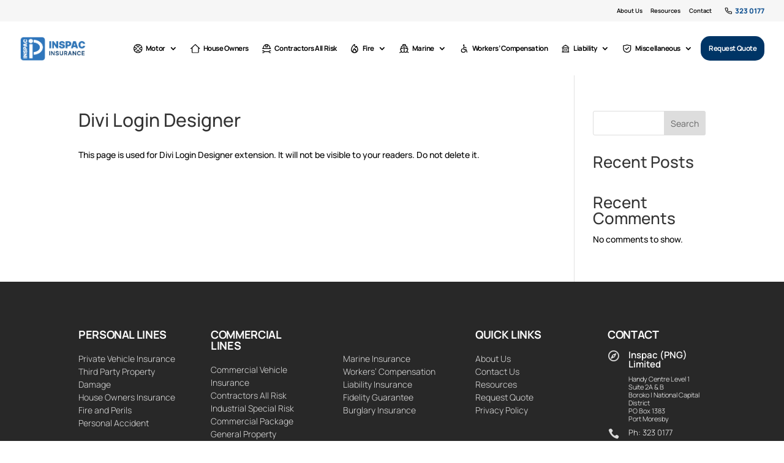

--- FILE ---
content_type: text/html; charset=utf-8
request_url: https://www.google.com/recaptcha/api2/anchor?ar=1&k=6LedXzskAAAAADgl2N8RySv7QEeoR2jMxu7_xrY8&co=aHR0cHM6Ly9pbnNwYWNwbmcuY29tLnBnOjQ0Mw..&hl=en&v=N67nZn4AqZkNcbeMu4prBgzg&size=invisible&anchor-ms=20000&execute-ms=30000&cb=kpn87a8wo9ls
body_size: 48819
content:
<!DOCTYPE HTML><html dir="ltr" lang="en"><head><meta http-equiv="Content-Type" content="text/html; charset=UTF-8">
<meta http-equiv="X-UA-Compatible" content="IE=edge">
<title>reCAPTCHA</title>
<style type="text/css">
/* cyrillic-ext */
@font-face {
  font-family: 'Roboto';
  font-style: normal;
  font-weight: 400;
  font-stretch: 100%;
  src: url(//fonts.gstatic.com/s/roboto/v48/KFO7CnqEu92Fr1ME7kSn66aGLdTylUAMa3GUBHMdazTgWw.woff2) format('woff2');
  unicode-range: U+0460-052F, U+1C80-1C8A, U+20B4, U+2DE0-2DFF, U+A640-A69F, U+FE2E-FE2F;
}
/* cyrillic */
@font-face {
  font-family: 'Roboto';
  font-style: normal;
  font-weight: 400;
  font-stretch: 100%;
  src: url(//fonts.gstatic.com/s/roboto/v48/KFO7CnqEu92Fr1ME7kSn66aGLdTylUAMa3iUBHMdazTgWw.woff2) format('woff2');
  unicode-range: U+0301, U+0400-045F, U+0490-0491, U+04B0-04B1, U+2116;
}
/* greek-ext */
@font-face {
  font-family: 'Roboto';
  font-style: normal;
  font-weight: 400;
  font-stretch: 100%;
  src: url(//fonts.gstatic.com/s/roboto/v48/KFO7CnqEu92Fr1ME7kSn66aGLdTylUAMa3CUBHMdazTgWw.woff2) format('woff2');
  unicode-range: U+1F00-1FFF;
}
/* greek */
@font-face {
  font-family: 'Roboto';
  font-style: normal;
  font-weight: 400;
  font-stretch: 100%;
  src: url(//fonts.gstatic.com/s/roboto/v48/KFO7CnqEu92Fr1ME7kSn66aGLdTylUAMa3-UBHMdazTgWw.woff2) format('woff2');
  unicode-range: U+0370-0377, U+037A-037F, U+0384-038A, U+038C, U+038E-03A1, U+03A3-03FF;
}
/* math */
@font-face {
  font-family: 'Roboto';
  font-style: normal;
  font-weight: 400;
  font-stretch: 100%;
  src: url(//fonts.gstatic.com/s/roboto/v48/KFO7CnqEu92Fr1ME7kSn66aGLdTylUAMawCUBHMdazTgWw.woff2) format('woff2');
  unicode-range: U+0302-0303, U+0305, U+0307-0308, U+0310, U+0312, U+0315, U+031A, U+0326-0327, U+032C, U+032F-0330, U+0332-0333, U+0338, U+033A, U+0346, U+034D, U+0391-03A1, U+03A3-03A9, U+03B1-03C9, U+03D1, U+03D5-03D6, U+03F0-03F1, U+03F4-03F5, U+2016-2017, U+2034-2038, U+203C, U+2040, U+2043, U+2047, U+2050, U+2057, U+205F, U+2070-2071, U+2074-208E, U+2090-209C, U+20D0-20DC, U+20E1, U+20E5-20EF, U+2100-2112, U+2114-2115, U+2117-2121, U+2123-214F, U+2190, U+2192, U+2194-21AE, U+21B0-21E5, U+21F1-21F2, U+21F4-2211, U+2213-2214, U+2216-22FF, U+2308-230B, U+2310, U+2319, U+231C-2321, U+2336-237A, U+237C, U+2395, U+239B-23B7, U+23D0, U+23DC-23E1, U+2474-2475, U+25AF, U+25B3, U+25B7, U+25BD, U+25C1, U+25CA, U+25CC, U+25FB, U+266D-266F, U+27C0-27FF, U+2900-2AFF, U+2B0E-2B11, U+2B30-2B4C, U+2BFE, U+3030, U+FF5B, U+FF5D, U+1D400-1D7FF, U+1EE00-1EEFF;
}
/* symbols */
@font-face {
  font-family: 'Roboto';
  font-style: normal;
  font-weight: 400;
  font-stretch: 100%;
  src: url(//fonts.gstatic.com/s/roboto/v48/KFO7CnqEu92Fr1ME7kSn66aGLdTylUAMaxKUBHMdazTgWw.woff2) format('woff2');
  unicode-range: U+0001-000C, U+000E-001F, U+007F-009F, U+20DD-20E0, U+20E2-20E4, U+2150-218F, U+2190, U+2192, U+2194-2199, U+21AF, U+21E6-21F0, U+21F3, U+2218-2219, U+2299, U+22C4-22C6, U+2300-243F, U+2440-244A, U+2460-24FF, U+25A0-27BF, U+2800-28FF, U+2921-2922, U+2981, U+29BF, U+29EB, U+2B00-2BFF, U+4DC0-4DFF, U+FFF9-FFFB, U+10140-1018E, U+10190-1019C, U+101A0, U+101D0-101FD, U+102E0-102FB, U+10E60-10E7E, U+1D2C0-1D2D3, U+1D2E0-1D37F, U+1F000-1F0FF, U+1F100-1F1AD, U+1F1E6-1F1FF, U+1F30D-1F30F, U+1F315, U+1F31C, U+1F31E, U+1F320-1F32C, U+1F336, U+1F378, U+1F37D, U+1F382, U+1F393-1F39F, U+1F3A7-1F3A8, U+1F3AC-1F3AF, U+1F3C2, U+1F3C4-1F3C6, U+1F3CA-1F3CE, U+1F3D4-1F3E0, U+1F3ED, U+1F3F1-1F3F3, U+1F3F5-1F3F7, U+1F408, U+1F415, U+1F41F, U+1F426, U+1F43F, U+1F441-1F442, U+1F444, U+1F446-1F449, U+1F44C-1F44E, U+1F453, U+1F46A, U+1F47D, U+1F4A3, U+1F4B0, U+1F4B3, U+1F4B9, U+1F4BB, U+1F4BF, U+1F4C8-1F4CB, U+1F4D6, U+1F4DA, U+1F4DF, U+1F4E3-1F4E6, U+1F4EA-1F4ED, U+1F4F7, U+1F4F9-1F4FB, U+1F4FD-1F4FE, U+1F503, U+1F507-1F50B, U+1F50D, U+1F512-1F513, U+1F53E-1F54A, U+1F54F-1F5FA, U+1F610, U+1F650-1F67F, U+1F687, U+1F68D, U+1F691, U+1F694, U+1F698, U+1F6AD, U+1F6B2, U+1F6B9-1F6BA, U+1F6BC, U+1F6C6-1F6CF, U+1F6D3-1F6D7, U+1F6E0-1F6EA, U+1F6F0-1F6F3, U+1F6F7-1F6FC, U+1F700-1F7FF, U+1F800-1F80B, U+1F810-1F847, U+1F850-1F859, U+1F860-1F887, U+1F890-1F8AD, U+1F8B0-1F8BB, U+1F8C0-1F8C1, U+1F900-1F90B, U+1F93B, U+1F946, U+1F984, U+1F996, U+1F9E9, U+1FA00-1FA6F, U+1FA70-1FA7C, U+1FA80-1FA89, U+1FA8F-1FAC6, U+1FACE-1FADC, U+1FADF-1FAE9, U+1FAF0-1FAF8, U+1FB00-1FBFF;
}
/* vietnamese */
@font-face {
  font-family: 'Roboto';
  font-style: normal;
  font-weight: 400;
  font-stretch: 100%;
  src: url(//fonts.gstatic.com/s/roboto/v48/KFO7CnqEu92Fr1ME7kSn66aGLdTylUAMa3OUBHMdazTgWw.woff2) format('woff2');
  unicode-range: U+0102-0103, U+0110-0111, U+0128-0129, U+0168-0169, U+01A0-01A1, U+01AF-01B0, U+0300-0301, U+0303-0304, U+0308-0309, U+0323, U+0329, U+1EA0-1EF9, U+20AB;
}
/* latin-ext */
@font-face {
  font-family: 'Roboto';
  font-style: normal;
  font-weight: 400;
  font-stretch: 100%;
  src: url(//fonts.gstatic.com/s/roboto/v48/KFO7CnqEu92Fr1ME7kSn66aGLdTylUAMa3KUBHMdazTgWw.woff2) format('woff2');
  unicode-range: U+0100-02BA, U+02BD-02C5, U+02C7-02CC, U+02CE-02D7, U+02DD-02FF, U+0304, U+0308, U+0329, U+1D00-1DBF, U+1E00-1E9F, U+1EF2-1EFF, U+2020, U+20A0-20AB, U+20AD-20C0, U+2113, U+2C60-2C7F, U+A720-A7FF;
}
/* latin */
@font-face {
  font-family: 'Roboto';
  font-style: normal;
  font-weight: 400;
  font-stretch: 100%;
  src: url(//fonts.gstatic.com/s/roboto/v48/KFO7CnqEu92Fr1ME7kSn66aGLdTylUAMa3yUBHMdazQ.woff2) format('woff2');
  unicode-range: U+0000-00FF, U+0131, U+0152-0153, U+02BB-02BC, U+02C6, U+02DA, U+02DC, U+0304, U+0308, U+0329, U+2000-206F, U+20AC, U+2122, U+2191, U+2193, U+2212, U+2215, U+FEFF, U+FFFD;
}
/* cyrillic-ext */
@font-face {
  font-family: 'Roboto';
  font-style: normal;
  font-weight: 500;
  font-stretch: 100%;
  src: url(//fonts.gstatic.com/s/roboto/v48/KFO7CnqEu92Fr1ME7kSn66aGLdTylUAMa3GUBHMdazTgWw.woff2) format('woff2');
  unicode-range: U+0460-052F, U+1C80-1C8A, U+20B4, U+2DE0-2DFF, U+A640-A69F, U+FE2E-FE2F;
}
/* cyrillic */
@font-face {
  font-family: 'Roboto';
  font-style: normal;
  font-weight: 500;
  font-stretch: 100%;
  src: url(//fonts.gstatic.com/s/roboto/v48/KFO7CnqEu92Fr1ME7kSn66aGLdTylUAMa3iUBHMdazTgWw.woff2) format('woff2');
  unicode-range: U+0301, U+0400-045F, U+0490-0491, U+04B0-04B1, U+2116;
}
/* greek-ext */
@font-face {
  font-family: 'Roboto';
  font-style: normal;
  font-weight: 500;
  font-stretch: 100%;
  src: url(//fonts.gstatic.com/s/roboto/v48/KFO7CnqEu92Fr1ME7kSn66aGLdTylUAMa3CUBHMdazTgWw.woff2) format('woff2');
  unicode-range: U+1F00-1FFF;
}
/* greek */
@font-face {
  font-family: 'Roboto';
  font-style: normal;
  font-weight: 500;
  font-stretch: 100%;
  src: url(//fonts.gstatic.com/s/roboto/v48/KFO7CnqEu92Fr1ME7kSn66aGLdTylUAMa3-UBHMdazTgWw.woff2) format('woff2');
  unicode-range: U+0370-0377, U+037A-037F, U+0384-038A, U+038C, U+038E-03A1, U+03A3-03FF;
}
/* math */
@font-face {
  font-family: 'Roboto';
  font-style: normal;
  font-weight: 500;
  font-stretch: 100%;
  src: url(//fonts.gstatic.com/s/roboto/v48/KFO7CnqEu92Fr1ME7kSn66aGLdTylUAMawCUBHMdazTgWw.woff2) format('woff2');
  unicode-range: U+0302-0303, U+0305, U+0307-0308, U+0310, U+0312, U+0315, U+031A, U+0326-0327, U+032C, U+032F-0330, U+0332-0333, U+0338, U+033A, U+0346, U+034D, U+0391-03A1, U+03A3-03A9, U+03B1-03C9, U+03D1, U+03D5-03D6, U+03F0-03F1, U+03F4-03F5, U+2016-2017, U+2034-2038, U+203C, U+2040, U+2043, U+2047, U+2050, U+2057, U+205F, U+2070-2071, U+2074-208E, U+2090-209C, U+20D0-20DC, U+20E1, U+20E5-20EF, U+2100-2112, U+2114-2115, U+2117-2121, U+2123-214F, U+2190, U+2192, U+2194-21AE, U+21B0-21E5, U+21F1-21F2, U+21F4-2211, U+2213-2214, U+2216-22FF, U+2308-230B, U+2310, U+2319, U+231C-2321, U+2336-237A, U+237C, U+2395, U+239B-23B7, U+23D0, U+23DC-23E1, U+2474-2475, U+25AF, U+25B3, U+25B7, U+25BD, U+25C1, U+25CA, U+25CC, U+25FB, U+266D-266F, U+27C0-27FF, U+2900-2AFF, U+2B0E-2B11, U+2B30-2B4C, U+2BFE, U+3030, U+FF5B, U+FF5D, U+1D400-1D7FF, U+1EE00-1EEFF;
}
/* symbols */
@font-face {
  font-family: 'Roboto';
  font-style: normal;
  font-weight: 500;
  font-stretch: 100%;
  src: url(//fonts.gstatic.com/s/roboto/v48/KFO7CnqEu92Fr1ME7kSn66aGLdTylUAMaxKUBHMdazTgWw.woff2) format('woff2');
  unicode-range: U+0001-000C, U+000E-001F, U+007F-009F, U+20DD-20E0, U+20E2-20E4, U+2150-218F, U+2190, U+2192, U+2194-2199, U+21AF, U+21E6-21F0, U+21F3, U+2218-2219, U+2299, U+22C4-22C6, U+2300-243F, U+2440-244A, U+2460-24FF, U+25A0-27BF, U+2800-28FF, U+2921-2922, U+2981, U+29BF, U+29EB, U+2B00-2BFF, U+4DC0-4DFF, U+FFF9-FFFB, U+10140-1018E, U+10190-1019C, U+101A0, U+101D0-101FD, U+102E0-102FB, U+10E60-10E7E, U+1D2C0-1D2D3, U+1D2E0-1D37F, U+1F000-1F0FF, U+1F100-1F1AD, U+1F1E6-1F1FF, U+1F30D-1F30F, U+1F315, U+1F31C, U+1F31E, U+1F320-1F32C, U+1F336, U+1F378, U+1F37D, U+1F382, U+1F393-1F39F, U+1F3A7-1F3A8, U+1F3AC-1F3AF, U+1F3C2, U+1F3C4-1F3C6, U+1F3CA-1F3CE, U+1F3D4-1F3E0, U+1F3ED, U+1F3F1-1F3F3, U+1F3F5-1F3F7, U+1F408, U+1F415, U+1F41F, U+1F426, U+1F43F, U+1F441-1F442, U+1F444, U+1F446-1F449, U+1F44C-1F44E, U+1F453, U+1F46A, U+1F47D, U+1F4A3, U+1F4B0, U+1F4B3, U+1F4B9, U+1F4BB, U+1F4BF, U+1F4C8-1F4CB, U+1F4D6, U+1F4DA, U+1F4DF, U+1F4E3-1F4E6, U+1F4EA-1F4ED, U+1F4F7, U+1F4F9-1F4FB, U+1F4FD-1F4FE, U+1F503, U+1F507-1F50B, U+1F50D, U+1F512-1F513, U+1F53E-1F54A, U+1F54F-1F5FA, U+1F610, U+1F650-1F67F, U+1F687, U+1F68D, U+1F691, U+1F694, U+1F698, U+1F6AD, U+1F6B2, U+1F6B9-1F6BA, U+1F6BC, U+1F6C6-1F6CF, U+1F6D3-1F6D7, U+1F6E0-1F6EA, U+1F6F0-1F6F3, U+1F6F7-1F6FC, U+1F700-1F7FF, U+1F800-1F80B, U+1F810-1F847, U+1F850-1F859, U+1F860-1F887, U+1F890-1F8AD, U+1F8B0-1F8BB, U+1F8C0-1F8C1, U+1F900-1F90B, U+1F93B, U+1F946, U+1F984, U+1F996, U+1F9E9, U+1FA00-1FA6F, U+1FA70-1FA7C, U+1FA80-1FA89, U+1FA8F-1FAC6, U+1FACE-1FADC, U+1FADF-1FAE9, U+1FAF0-1FAF8, U+1FB00-1FBFF;
}
/* vietnamese */
@font-face {
  font-family: 'Roboto';
  font-style: normal;
  font-weight: 500;
  font-stretch: 100%;
  src: url(//fonts.gstatic.com/s/roboto/v48/KFO7CnqEu92Fr1ME7kSn66aGLdTylUAMa3OUBHMdazTgWw.woff2) format('woff2');
  unicode-range: U+0102-0103, U+0110-0111, U+0128-0129, U+0168-0169, U+01A0-01A1, U+01AF-01B0, U+0300-0301, U+0303-0304, U+0308-0309, U+0323, U+0329, U+1EA0-1EF9, U+20AB;
}
/* latin-ext */
@font-face {
  font-family: 'Roboto';
  font-style: normal;
  font-weight: 500;
  font-stretch: 100%;
  src: url(//fonts.gstatic.com/s/roboto/v48/KFO7CnqEu92Fr1ME7kSn66aGLdTylUAMa3KUBHMdazTgWw.woff2) format('woff2');
  unicode-range: U+0100-02BA, U+02BD-02C5, U+02C7-02CC, U+02CE-02D7, U+02DD-02FF, U+0304, U+0308, U+0329, U+1D00-1DBF, U+1E00-1E9F, U+1EF2-1EFF, U+2020, U+20A0-20AB, U+20AD-20C0, U+2113, U+2C60-2C7F, U+A720-A7FF;
}
/* latin */
@font-face {
  font-family: 'Roboto';
  font-style: normal;
  font-weight: 500;
  font-stretch: 100%;
  src: url(//fonts.gstatic.com/s/roboto/v48/KFO7CnqEu92Fr1ME7kSn66aGLdTylUAMa3yUBHMdazQ.woff2) format('woff2');
  unicode-range: U+0000-00FF, U+0131, U+0152-0153, U+02BB-02BC, U+02C6, U+02DA, U+02DC, U+0304, U+0308, U+0329, U+2000-206F, U+20AC, U+2122, U+2191, U+2193, U+2212, U+2215, U+FEFF, U+FFFD;
}
/* cyrillic-ext */
@font-face {
  font-family: 'Roboto';
  font-style: normal;
  font-weight: 900;
  font-stretch: 100%;
  src: url(//fonts.gstatic.com/s/roboto/v48/KFO7CnqEu92Fr1ME7kSn66aGLdTylUAMa3GUBHMdazTgWw.woff2) format('woff2');
  unicode-range: U+0460-052F, U+1C80-1C8A, U+20B4, U+2DE0-2DFF, U+A640-A69F, U+FE2E-FE2F;
}
/* cyrillic */
@font-face {
  font-family: 'Roboto';
  font-style: normal;
  font-weight: 900;
  font-stretch: 100%;
  src: url(//fonts.gstatic.com/s/roboto/v48/KFO7CnqEu92Fr1ME7kSn66aGLdTylUAMa3iUBHMdazTgWw.woff2) format('woff2');
  unicode-range: U+0301, U+0400-045F, U+0490-0491, U+04B0-04B1, U+2116;
}
/* greek-ext */
@font-face {
  font-family: 'Roboto';
  font-style: normal;
  font-weight: 900;
  font-stretch: 100%;
  src: url(//fonts.gstatic.com/s/roboto/v48/KFO7CnqEu92Fr1ME7kSn66aGLdTylUAMa3CUBHMdazTgWw.woff2) format('woff2');
  unicode-range: U+1F00-1FFF;
}
/* greek */
@font-face {
  font-family: 'Roboto';
  font-style: normal;
  font-weight: 900;
  font-stretch: 100%;
  src: url(//fonts.gstatic.com/s/roboto/v48/KFO7CnqEu92Fr1ME7kSn66aGLdTylUAMa3-UBHMdazTgWw.woff2) format('woff2');
  unicode-range: U+0370-0377, U+037A-037F, U+0384-038A, U+038C, U+038E-03A1, U+03A3-03FF;
}
/* math */
@font-face {
  font-family: 'Roboto';
  font-style: normal;
  font-weight: 900;
  font-stretch: 100%;
  src: url(//fonts.gstatic.com/s/roboto/v48/KFO7CnqEu92Fr1ME7kSn66aGLdTylUAMawCUBHMdazTgWw.woff2) format('woff2');
  unicode-range: U+0302-0303, U+0305, U+0307-0308, U+0310, U+0312, U+0315, U+031A, U+0326-0327, U+032C, U+032F-0330, U+0332-0333, U+0338, U+033A, U+0346, U+034D, U+0391-03A1, U+03A3-03A9, U+03B1-03C9, U+03D1, U+03D5-03D6, U+03F0-03F1, U+03F4-03F5, U+2016-2017, U+2034-2038, U+203C, U+2040, U+2043, U+2047, U+2050, U+2057, U+205F, U+2070-2071, U+2074-208E, U+2090-209C, U+20D0-20DC, U+20E1, U+20E5-20EF, U+2100-2112, U+2114-2115, U+2117-2121, U+2123-214F, U+2190, U+2192, U+2194-21AE, U+21B0-21E5, U+21F1-21F2, U+21F4-2211, U+2213-2214, U+2216-22FF, U+2308-230B, U+2310, U+2319, U+231C-2321, U+2336-237A, U+237C, U+2395, U+239B-23B7, U+23D0, U+23DC-23E1, U+2474-2475, U+25AF, U+25B3, U+25B7, U+25BD, U+25C1, U+25CA, U+25CC, U+25FB, U+266D-266F, U+27C0-27FF, U+2900-2AFF, U+2B0E-2B11, U+2B30-2B4C, U+2BFE, U+3030, U+FF5B, U+FF5D, U+1D400-1D7FF, U+1EE00-1EEFF;
}
/* symbols */
@font-face {
  font-family: 'Roboto';
  font-style: normal;
  font-weight: 900;
  font-stretch: 100%;
  src: url(//fonts.gstatic.com/s/roboto/v48/KFO7CnqEu92Fr1ME7kSn66aGLdTylUAMaxKUBHMdazTgWw.woff2) format('woff2');
  unicode-range: U+0001-000C, U+000E-001F, U+007F-009F, U+20DD-20E0, U+20E2-20E4, U+2150-218F, U+2190, U+2192, U+2194-2199, U+21AF, U+21E6-21F0, U+21F3, U+2218-2219, U+2299, U+22C4-22C6, U+2300-243F, U+2440-244A, U+2460-24FF, U+25A0-27BF, U+2800-28FF, U+2921-2922, U+2981, U+29BF, U+29EB, U+2B00-2BFF, U+4DC0-4DFF, U+FFF9-FFFB, U+10140-1018E, U+10190-1019C, U+101A0, U+101D0-101FD, U+102E0-102FB, U+10E60-10E7E, U+1D2C0-1D2D3, U+1D2E0-1D37F, U+1F000-1F0FF, U+1F100-1F1AD, U+1F1E6-1F1FF, U+1F30D-1F30F, U+1F315, U+1F31C, U+1F31E, U+1F320-1F32C, U+1F336, U+1F378, U+1F37D, U+1F382, U+1F393-1F39F, U+1F3A7-1F3A8, U+1F3AC-1F3AF, U+1F3C2, U+1F3C4-1F3C6, U+1F3CA-1F3CE, U+1F3D4-1F3E0, U+1F3ED, U+1F3F1-1F3F3, U+1F3F5-1F3F7, U+1F408, U+1F415, U+1F41F, U+1F426, U+1F43F, U+1F441-1F442, U+1F444, U+1F446-1F449, U+1F44C-1F44E, U+1F453, U+1F46A, U+1F47D, U+1F4A3, U+1F4B0, U+1F4B3, U+1F4B9, U+1F4BB, U+1F4BF, U+1F4C8-1F4CB, U+1F4D6, U+1F4DA, U+1F4DF, U+1F4E3-1F4E6, U+1F4EA-1F4ED, U+1F4F7, U+1F4F9-1F4FB, U+1F4FD-1F4FE, U+1F503, U+1F507-1F50B, U+1F50D, U+1F512-1F513, U+1F53E-1F54A, U+1F54F-1F5FA, U+1F610, U+1F650-1F67F, U+1F687, U+1F68D, U+1F691, U+1F694, U+1F698, U+1F6AD, U+1F6B2, U+1F6B9-1F6BA, U+1F6BC, U+1F6C6-1F6CF, U+1F6D3-1F6D7, U+1F6E0-1F6EA, U+1F6F0-1F6F3, U+1F6F7-1F6FC, U+1F700-1F7FF, U+1F800-1F80B, U+1F810-1F847, U+1F850-1F859, U+1F860-1F887, U+1F890-1F8AD, U+1F8B0-1F8BB, U+1F8C0-1F8C1, U+1F900-1F90B, U+1F93B, U+1F946, U+1F984, U+1F996, U+1F9E9, U+1FA00-1FA6F, U+1FA70-1FA7C, U+1FA80-1FA89, U+1FA8F-1FAC6, U+1FACE-1FADC, U+1FADF-1FAE9, U+1FAF0-1FAF8, U+1FB00-1FBFF;
}
/* vietnamese */
@font-face {
  font-family: 'Roboto';
  font-style: normal;
  font-weight: 900;
  font-stretch: 100%;
  src: url(//fonts.gstatic.com/s/roboto/v48/KFO7CnqEu92Fr1ME7kSn66aGLdTylUAMa3OUBHMdazTgWw.woff2) format('woff2');
  unicode-range: U+0102-0103, U+0110-0111, U+0128-0129, U+0168-0169, U+01A0-01A1, U+01AF-01B0, U+0300-0301, U+0303-0304, U+0308-0309, U+0323, U+0329, U+1EA0-1EF9, U+20AB;
}
/* latin-ext */
@font-face {
  font-family: 'Roboto';
  font-style: normal;
  font-weight: 900;
  font-stretch: 100%;
  src: url(//fonts.gstatic.com/s/roboto/v48/KFO7CnqEu92Fr1ME7kSn66aGLdTylUAMa3KUBHMdazTgWw.woff2) format('woff2');
  unicode-range: U+0100-02BA, U+02BD-02C5, U+02C7-02CC, U+02CE-02D7, U+02DD-02FF, U+0304, U+0308, U+0329, U+1D00-1DBF, U+1E00-1E9F, U+1EF2-1EFF, U+2020, U+20A0-20AB, U+20AD-20C0, U+2113, U+2C60-2C7F, U+A720-A7FF;
}
/* latin */
@font-face {
  font-family: 'Roboto';
  font-style: normal;
  font-weight: 900;
  font-stretch: 100%;
  src: url(//fonts.gstatic.com/s/roboto/v48/KFO7CnqEu92Fr1ME7kSn66aGLdTylUAMa3yUBHMdazQ.woff2) format('woff2');
  unicode-range: U+0000-00FF, U+0131, U+0152-0153, U+02BB-02BC, U+02C6, U+02DA, U+02DC, U+0304, U+0308, U+0329, U+2000-206F, U+20AC, U+2122, U+2191, U+2193, U+2212, U+2215, U+FEFF, U+FFFD;
}

</style>
<link rel="stylesheet" type="text/css" href="https://www.gstatic.com/recaptcha/releases/N67nZn4AqZkNcbeMu4prBgzg/styles__ltr.css">
<script nonce="lHY32QVns55wPsjbYfvrBA" type="text/javascript">window['__recaptcha_api'] = 'https://www.google.com/recaptcha/api2/';</script>
<script type="text/javascript" src="https://www.gstatic.com/recaptcha/releases/N67nZn4AqZkNcbeMu4prBgzg/recaptcha__en.js" nonce="lHY32QVns55wPsjbYfvrBA">
      
    </script></head>
<body><div id="rc-anchor-alert" class="rc-anchor-alert"></div>
<input type="hidden" id="recaptcha-token" value="[base64]">
<script type="text/javascript" nonce="lHY32QVns55wPsjbYfvrBA">
      recaptcha.anchor.Main.init("[\x22ainput\x22,[\x22bgdata\x22,\x22\x22,\[base64]/[base64]/[base64]/bmV3IHJbeF0oY1swXSk6RT09Mj9uZXcgclt4XShjWzBdLGNbMV0pOkU9PTM/bmV3IHJbeF0oY1swXSxjWzFdLGNbMl0pOkU9PTQ/[base64]/[base64]/[base64]/[base64]/[base64]/[base64]/[base64]/[base64]\x22,\[base64]\x22,\x22HyrCmWlqeMK0fMOuCCjCvMOCw5FTD1rDsFomYcKJw7HDisK6NcO4N8OoGcKuw6XChl/DoBzDg8KuaMKpwrd4woPDkTZcbUDDnxXCoF5ufkttwo7DhELCrMOsFSfCkMKASsKFXMKHb3vChcKZwqrDqcKmPTzClGzDuX8Kw43CqMKNw4LClMKDwohsTQ3Ch8KiwrhIHcOSw6/DvjfDvsOowpDDpVZ+csO8wpEzMMK2wpDCvl93CF/DmGIgw7fDvsK9w4wPfjLCigFCw4PCo30/[base64]/DulAGw4JzZ34kw55lwqEvw4QjJcKadTHDsMOfRAHDsH3CqArDtMK6VCg8w4PChMOAWyrDgcKMSMKDwqIYe8Ojw705S1VjVzUowpHCt8ONfcK5w6bDoMOWYcOJw5JgM8OXP0zCvW/Dk3vCnMKewrXCvBQUwrhHCcKSDcKkCMKWPcOHQzvDscOHwpY0CzrDswlSw7PCkCRCw41baEFOw64jw5B8w67CkMKgSMK0WAMzw6o1MsK0wp7ClsObe3jCulAqw6Yzw7jDv8OfEFDDtcO8flDDvsK2wrLCosOJw6DCvcKyaMOUJmfDgcKNAcKDwrQmSD/DrcOwwpsdQsKpwonDqCIXSsOfasKgwrHCisKvDy/Cj8KeAsKqw5DDqhTCkDzDi8OOHScywrvDuMOaZj0bw6JrwrEpL8OEwrJGP8KPwoPDoz7ClxAzF8KUw7/CowRzw7/CrgF1w5NFw6Qyw7YtG1zDjxXCuFTDhcOHR8OnD8Kyw7rChcKxwrE5wpnDscK2M8O9w5hRw7poUTseMgQ0wrrCk8KcDDjDr8KYWcKmI8KcC33CucOxwpLDo24sex/[base64]/DvsObcWtgw5Yvwo1FwpVuw6YrPsKJwofClyVYNcKhAMObw6TDpcKtFTXCvl/Co8OMMMKQeGXCkcOJwrzDssOyZ37DmW8awqABw4/DhXYPwpMtVjfDo8K3NMOiwqzCsRYGwooBeB/[base64]/DhsKXN2DClknCrn5VO8OIWsO0NVt/[base64]/Dp8OVasOfaCrDlgF1DcOfJRYRw4bCrcOMUR7DtcKJw5JOX3LDoMKyw7vDjcOXw4VRPm/CsxHCoMKJFjtCO8OwAMKmw6jDt8K0BHd6wo1Dw6bDgsOXacKaDMKmw6gCSAXCt0gNdsOjw615w6XCtcOHF8KiwqvCtwIcRGDDpMOewqXCsxXChsOkYcOgdMKES27CssKwwp/DkcOIwofDmMKnNhXDjjB7woApasK4ZcOnSgvCo3Atelgkwr3ClUUqSAV9XMKMHsKkwog0wplgQsKUIy/Ds0zDpMOZYU/DnhxFB8KHw5zCh3XDucKtw4Z7WhHCqsOGwoHDvHR5w7/CpEbDrsO3w7fCqHbCh2fDnMKIwowuCcKVQ8KVw7hpVmDDgUooWcOEwrQxwr/[base64]/DqsOlSgQcw7BCw53Dr8K5P8Kvw7xyw6kiK8KowogLwrPDtzJtDSNtwrAZw5fDlMKowoXCi0FOw69pw47DrmPDsMOnwrc6dMOjOBTCqzIrXH/DhMOWCMKSw6NKdFPCoTY/R8ODw53CgsKLw5nCu8KxwpvCgsOLHgzCjMKFW8KswojCojx5I8O1w6jCvcKJwonCkkTCj8OrPA9QYMKbMMKaT31qesOOeRjCo8KVVhMkw6YAI1RBwoPDg8Omw6TDtcOeYzpBwoQnwp0Rw7rDoQMBwp4gwrnChMOzZsKKw4nCrHbCtcKwGTdSZ8KVw7/DmX4EQQXDmGPDkXlNwrHDtMKiZ0PDvCVoFcOzwp7Ds1LChsO6w4RYwp9JAHwCHX1ow6zCicKiwohhMz/[base64]/Cnm8Jw7FSw7fDpMKAW0Aiwo3DvMOewrXCgTrCoMOwDTdGwoVTTAkVw6HDpDsBw79Uw7xVQcK3XUc9w7JyA8Ocw7grHcKqwoLDlcO8wpZFw47CiMKUXMKww77CpsO/[base64]/Cjn1qwqxmwoXCk1PCr8K6w705YMOgwqTCpcOQZVjDlBdZwprDp2R7f8Kaw4sHR0nDksKdc0jCj8OQW8K5F8OoHMKQAVbCssO4wo7Cv8KXw5/DoQBbw6hqw7FLwphRbcKywqVtCjvCj8O9RkbCpgEPLAQybgTDssKUw6bCqcOjwpLCpmfDsy1PBzbCiGh9KMK/w6PDuMKewqPDg8KtWsOVGizDjsKkw6kGw4ZsEcOxScO0dsKkwqYZBQwXWMK+asKzwrDDgWoVBH7DjsKeHwJoBMKcZ8OEUyx5KMOZwqJJw7MQTX/CrmhTwprDpS1KOCEaw6HDjMKCw45XNAnCucOJwrlmDVZbw6dVw7tfCcOMcizCk8O/wr3CuT8mFsO0wqUfwo49K8OMOcOiw687FkJCQcKewpbCgHfCsRw0w5BMw77CrsOBw4VsQBTDozBCw58CwoHDvcK5P3cwwrPCqmIbBRk7w5nDhcKnbsOjw4zDv8OAwqzDssOnwooCwoNhET13V8OSwqbDuC0RwpDDrsKRPMOIwpnDoMKewr/CscOuwqHDtsKDwp3Coy7DlGPCjcKawqBTWsO4w4UyKGvCjlUHMk7DisONA8OJaMKSw77ClANid8OsNWDDmsOofMO9wq9ywqNvwqt9Y8Knwq15TMOtUh5iwrVdw5vDvGHDv10WDV/CkXnDlwpQw443wozCiXQ6w77DmcK6woEAFA7DsHPDvsOmd3nDkMKswo8TM8KfwqnDjiI7w4M5wpHCtsOjw5Uuw4gaInLCmBAKw5I6wprDhMOZIGfDnTAdPFjDuMOPwol1wqTCmh7Dp8K0w7vCv8KlekcPwoofw7k8JcK9QMKWwp/DvcOow6DCqcKLw4QefR/CkXlTO15lw6xnAMK1w6tIwrBgwq7DksKAYsOPKgjCuEPCmUrCosKzOnE2w6HDt8OQa3bCo1EGwpPDq8Kvw7rDlH8owpQCGGDCu8OvwrVnwoFLw5kzwrTCjGjDuMO/JHvDrVBfRxLClsObwqrCo8KyOH1Hw7bDlMOrwqNYw4cVw456PGTCo0vChsOTwprDtsKQwqs1w77DghjClAZmwqbDh8KXZxxRw5I+wrXCtk4bK8OYQ8K7CsOLTsOBw6bDrGLDhcOzw6TDqFsJEsKcJcO8PlvDlANUasKTVcKmworDjnwjdS/DjcOvwozDocKrw4Q6IxnCgCnCvkYNEVJmwpp4EMOxwq/Dk8KJwp/CusOuw5/CscK3H8KIw6kIAsKAIx1HcBrDvMOxw5l/wp0GwqNyPMOAw5TCjCpWwpN5fTF5w6tXwqkSXcKiNcOYw5LDlsOuw7NLwoTCjsOZwpzDi8OzURzDlwXDnDAzazplDgPDosKWZ8K0esOZB8O6MsOHX8OeE8Opw6jDggkCSMK/SD4Ow7zCnkTCl8OVwq/DoSbDnzZ6w4Rkwp/[base64]/wpsrw7wRZTDDqsOlw7XDvsOLFxBuw6tXO8Ktw4IiwphGS8KYw7PCrCkSwp9jwq/DgChBwoB9worCsgDDrxXCoMOYw63Cn8KPFMOowqrDk1cnwrYiwph0wpNPf8Ozw7FmMGZEJwfDq2fCl8OXw5bCgx7DpsKzHDDDksKRw4HClcKNw77DusKew6oVwpMLwpFvSWNUw5Mvw4Mswo/[base64]/wpQFbsKOesOdwojChMObwrZNw5Q/JsKZwoXCqsKYG8KGwqpuTcKmwp19VAjDijPDrMOQT8O2asOjwpLDvzY8ccOVfMOYwqVCw75bw6hBw4VqGMOHZU7CuWFvw5w2N1dQV0/CpsK2wrg2NsOkw47DnsKPwpdbQ2ZQCsO+wrFOw7V8Mjc8amjCosKrPF/DgcO/[base64]/YMKLwr8SNhzCjz8aPh5JdjDDiMOjw6nChnvCo8KEw4IDw6cjwp8tIcO/wpcmw583w4TDkWJ6FMKtw6k0w7wiw7LChlApO1rCrMOyWwdNw4/CosOwwq/CkVXDs8ODb0IAMFE1wqEswobDvU/CkG5CwqFvV3TDmcKRacOwcsKlwr/Di8KmwoDCgQvDt2EQw6HDpcKUwqRSeMK1MW3ChMO2Sm7DoDBNwqtPwrwtJBLCunlnw5nCscKtwqc6w4E5woPCgVpuA8KywrEgw4F0wrcjagbDll/Dkg0Qw7fCmsKGwrvConIAwpU2ByvDmEjDg8KCJcKvwpvCgx/[base64]/w6nClm7ChGnCiz/CmgvDksKfw5Z2ScOTCsKBMMOcwp1Rw4l4wrY7w6xCw54xwqQ1N3xFKsOEwqILw5jCsg4qPzEAw6zCvUUjw6wjw7cQwr7CjMKQw7XCjXNJw6E5H8KGNMOWU8K2S8KCVU3CpFFiKSRCw7nCo8OpZsODJwnDlcKaWMO4w6wowqDCrXTDn8O0wp/CrBvCv8KUwrjDsl3Dl2/CqsOFw5/DgsK4DcOYFsKnw799IcKJwpgLw6DDsMKzZ8OWwprDrg52wr7DjT0Ow4tbwrjCkAoDwqDDqsKRw5JdMsOyW8KkVj7ChSBSEUIVA8O7U8KCw7gZD1TDjh7CtVHDt8O/woDDuFkkwqzCsCrCsTPChsOiCsOtV8OvwobDt8OyCcKbw6nCkcK/JcKpw6xWwpsMAcKfFsKiWMOzw7wLW0vCsMOSw4jDtQZ8XFnDlcOqR8OEwqFZIsK+wonDrsKww4fCrMKIwqDDqDTCvcKnGMKDL8K5T8OWwrM8E8OQwoEfw6sKw5w/[base64]/Dq8OjNMOJH0TDqEIiA2c3dlBbwo3CnsOBF8K9G8O1w6nDpy3DnWLCkBxHwq5sw6bDhmYAMSBtXsOldkVhw5XChwfCv8Kyw5dKwrjCrcKiw6TCjcK8w7YAwofCjnROw6TDnsK/wrXCscKpw4LDqRxUwrBsw4rCl8O7wpXDuBzCosOww5lUN3guHH/DglUQZS3DiETDlRJIKMKswqXDuzHChEdIY8KXwoVcU8KzIgLDr8KCwr1pH8OFClbCsMODwovDqcO+wqrCqSzCqFJFSi4Pw5bCr8OlGMKzYFJRD8O9w7Zyw77DrcOSw6rDhMKJwofDlMK5F1/CjXZdwrJuw4rDn8OeUz7Coi1uwqQCw6zDqsOrw5bCrnY/wrrCrxQswoVqE1bCnsOww7vCk8OsUz9jVXpGw7LCg8O9I23DvQRgw7fCiW1kwoHDs8O9TmTCrDHCikHCrA7Cn8O7QcKjwrYuG8KhBcOXw6MVAMKMw6BlO8KCw4J9RxbDusKeQcOUw5d4wpJ9EcKSw43Dj8Ouwp/CqsOWcTdVcnhtwqJHV3rCt0F+w4PCh3kBK3zCgcO5QioFby3DqsOew5oww4fDgFHDs3jDhT/ClsOQXkE+OHMPMDAiS8Klw7NpBiAFUMOOQMOWSsOAw7AwY3RnEyk8w4TCssO4BwsLLzLDlMK2w7s8w7XCoRlsw70OeR0iDMKHwqAVasKIOGlswoPDucKBwowmwoEaw4Z1AsOpw5DCtMORJsO8RnJNw6fCh8Ovw5PDlmvDrSzDvcKab8O4OCoEw6bDg8K5woggUFEpwq/DgkPCh8KnU8KDwo9mfz7DrDbCnGRGwqBNBRN8w7xuw4PDs8K9M2vCsVbChcOqeRXCrD/Dp8Klwp1owo/Co8OmEj/DrRAwbT3DicOjwpHDmcO4wqVQV8OiOsKzwoJlMy4uXcKQwoUEw7JLHWYUIzMbV8Kiw44EUy0VSFzDosO/PsOMwrbDi2XDgsK+RSbCnTTCiW53dsOzwrFJw6/DvMK6w4ZTw75Jw7EwFX9lEmACHEzCvsKkSsK8W2kSDMO6wq8dWsOowplOQsKiICBAwqxyK8OUw5TClMOhTkxhw4tOwrDDnj/[base64]/[base64]/[base64]/[base64]/woDDsgVrwrFWT8K1MMOhVCLCv1URHknCmydnwpkxU8KLJ8KFw43DjHXChxjDusK2dMO2wrbCsG/CsnHCvUPCumhyJMKDwpLCtCsCw6JCw6PCh2lvDW4tEQIFwonDojbDnMOCYh7Co8OYaxh9w6EkwqxrwollwrPDtFQEw5/DmQPCo8OMP33Cggs/wpXCjB0PNwfCohYIRMKOaFTCvCcvwpDDlsKAwpsRSUHCk2U5FsKMNsOrwqHDtgvCqF7DusO6dMKtw4vDn8OHwqZ8QDjDt8KnZ8Kgw6tFM8OYw5U7wr/CgsKANMKXw7YIw6sjY8OzXHXCh8O9wqd2w5TChMKUw7nDksO1DinDocKIPzbCpXvCgXPCoMKiw50XYsOcdmdOKxE4Ok40w5bCpCEbw5/DmWrDr8Kjwoodw5HChVU/[base64]/[base64]/CrRrCoGXCkkXCgwd6w4puGsK4wqJBdQtbOXMaw4Vww7U9wr/CjhdwfMKML8KEZ8O8wr/DgnpES8O5wo/CnMOhw5HCq8K/[base64]/DuMKmw7HDoEbCpsOiw5vCsMO/YQzDpSzDu8OeFsK0asOsS8KmZ8KWw5rDucOAw6N0fV/ClHvCoMOFR8KXwqjCpMKNLVQ/[base64]/CvcKSwqhuwoHCmsK8ZsKGZsKkQ1XDrcOQWMKzwrVYVlNbw7LDsMOdIkUZLsOBw4Y0wqPCvMO/CMO7w6wTw7RFZldlw7ZKw6JMIi5awokxw4vDg8K/woHCi8OGMm3DjGLDi8Ocw7gdwpdtwqQdwp4aw6pcwpjDs8OmPsKHbcOuVW8mwo7DmcKww4TCpsO7wpJXw6/[base64]/Duyplwo4Rw4Ajw5lXTADDuSo9L8K3w4/DlQzDhERgDlbDvcOqGMOYw4jCh1HDs1J2w747wpnCuA/DpjvCscOQPcO+wrQXfXTCqcOJSsK0cMKCAsOFTsOCTMOgw6vCo3FOw6FrblUJwoZqwrY/HgIUC8KNMsONw53Dm8KucE/[base64]/Cp8O6wovCmVYNBcKFw5o2bSJlwo/ClxTDpBrChMKkWmjDoj/Cj8KLCCtMURACcsKuw6JnwqVWKSHDmFhEw6XCiQROwoLCnh3DqcONXQ5pw5kxNitlw4RqcMKbe8Kgw6FxF8OuMQzCin1hGiTDj8OLL8KzZFoOESPDsMOSBXvCvWXClE3Dtn0rwo7Do8OyScKsw5DDn8O2w5DDv0QEw5XDp3XDjhDDml5fw4IDwq/DqcOzwpjDncO9TsKYwqHDk8OLwrTDjFxYTErCs8KnWsKWwrEjJCV/[base64]/wrnDksKrUxrDpMK8Z1bDnMO5IcOPNwA/Y8ObwpLCvMK3wpnDvU7Di8OyTsK5w57DqsOqUsKkC8KAw5N8Kzwww6LCknHCpcOlcxXDlVDCiD1uw4jDq258MMOcw4/CnjzCnE04woUvw7DCkBDCiUHDkgfDosONEMK3w6FnSMOSAQbDtMOww43DkEwoO8KTwqbDrS7DjUN6KMOEXFLDj8OKdBzCs2/Do8KuIsK5wqxnIn7DqBTClWlOw7TCiQbDncKkw7xTCTwtGTJWGV0vIsOEwogvRVjDocOzw7nDsMKdw7LDum3DjcK7w4/DkcOAw6gpbmzDmUgIw5DCjMOzD8Okw5rCtj/Ch0IUw50NwrhTSsOmwqHCscOVZwx1AxLDghpSwprCuMKIw6RgdVfDjkwEw75MR8OHwrTCvWgSw48rR8OSwr4uwrYTSQRhwoZOLTQnLwPClsKvw7Q1w5LCtnhBHcK4TcOAwrxzLDXCrwFbw50FGcOZwrBsPG/CkcOewrkOamxxwpfCh01zIyEbwphGWMK9c8OwPnlXaMODPzjDknTDvCJ1G1N+UcOkwqHCrW9Rwrs9W0Z3woFxVFDCkirCmsOObFRbbsOXLMOcw54ZwqTDosOzcURswp/CoHR0w54afcOiKzB6QlU8W8KzwpjDkMOfwobCvMOcw6VjwqxSdhPDm8KnS0DDjClNwqE4QMK5wq3DjMKDw5DDosKvw6towoxcw7/DhsKKdMKqwqbDng9/bH7DncOIw5JwwoplwpRHwpnCjhMqdhQaCG5NZMOEUsOOScKbw5jCqcKzV8OPw54Ywot3w7UbNh/ChyQiUxvCojnCn8K0wqnCs11IDcO5w4bCmcK8GMO0w7fChm56wq7CmTdaw7I8MsO8E0/CrX8VZ8OIJ8KxKsKdw7QXwqsOccOEw4PCtsOKGQfDv8K7w6DCtMKAw49HwpEvb3k1w6HCuzslAMOmQsKRYsKuw683fGXCkRN4QkUCwojDlsKVw7ZDE8KhAhAbOy4KPMOAWixvPsOua8KrD305HMKuw7bCh8Kpwp/Ct8KbNg7DjMKow4LCgDcsw7B/wqTCmx3DlljDkMOww4fCjFsYQUIPwokFZE/Cum7CrEJIHHhHOsK1dMKDwqnCsnA4LBfCrcKkw4DCmyPDusKCwp/ChhpHw45BUcOgMSt+R8OHdsODw4HCojbCtk0ELmrChcKjJ2tBdFhuw4rDnMOHEMKTw708w5pWRVl/VsK+asKWw63DsMKBO8KqwqE0wqPCpHXDvcOzwovDl2AKwqQCw4jDtMOvGE4HRMOECsK5YMOUwpJ4w6wfOibDmSs/UMKlwqQuwp7DqTLCgyfDnyHClsO1wqHCkcO4bzE2csOOw6DDnsOYw5HCpcOiPWPCkXXDjMOAesKPw7VJwrnCh8OZwr8Dw7VLeW4rwrPCkcODFsOWw6huwrfDvVrCoRTCvsOVw4/DosOResKHwroRwrbCtMONwoFuwoDDhA3DnArDsEIcwrfCpkjCkDpKfMOwX8Onw7xSw5DDlsOCZcKQKF1dWsOhw5zDtsOBw4zDlcKlw4/DgcOOIsKFbRHCnUvDhsKswqvDpMOZwpDCicOUL8Oyw4ZzDmxvKQHDmcO5OcO+wp98w6U3w5zDksKJw6E5wqXDncKrWMOvw7ZUw4AZPcO/VRHChXDDgX9RwrfDvsK5CnrCmFAOKUHCm8KaasO4wqxDw6HDjMKpOCZyC8ODJG1CTsO+d3jDuS5Dw6zCrGdAwrXCuDXDoBQ1wrsLwqvDlMO0wqvCtQoGX8OJRsKZRT5BQBXDjgjDjsKHwpzDpS9Fw5/DiMK+LcKtN8OWd8K2wpvComrDsMOqw5g+w6xJwo7CrgjDvQ4yHcO9w4nCicKJwowOXcOmwqHCksOXNgnCsQTDiyTDk38rchnDu8Obw5JNZk7CmgtDNEd6wrxpw6/[base64]/b8K/w4x9wpDDo8OhKsKgwqrCp8KLw6RVQVlOwrnClQ7CpsK6wqvCrcKPKcOTwo3CngFpw5LCh3sDwpXCvUgtwrMtwr/DhGMUwoI6w47CnsKfJjfCsnHDninDtyFHw7rCi2vDsQLDrGHCusO3w6XCs0QzX8KBwonDiCdUwqrDiwvCqH7DrsKIecOYUXnCrsKQw6PCtXjCrUI2wpBew6XDrsK2CcOefcOXc8KdwqVew7Jbwro5wqgQw7TDnU7Ci8K4wobDt8KFw7DChcO3woMXBXbDvyZ/[base64]/wp81NE0gZA4IAyPCvcKvwo/Cpw3DolNJaQl2wqXDsljDjALCgcKgIljDsMO3cBjCocKcCwwfSxxpB1JMBU3Cux1dwqhNwoVXCsOFR8Kpw5fCrBYSacODHlXCqcOgwq/CvcOvwqrDvcOOw5PDuSLDksK7HsKxwoNmw6bCg0PDuF7DmVAswolhX8KmIk7Dk8Oyw5VtDMO4AV7ClFIrw6XDhsKaVMKWwoJuJMOYwpF1RcOqw6UWCsKBG8OHbjVtwoLDgXrDrsOOKMKcwrvCu8OJwqdlw5/[base64]/CoG8pwp7DrzA0HWEcwo9Yw4rDmcK5G8OLw7/Do8KzHsO1LMOGwqcDw6rDnXBawpxEwoloFMOAw5HCnsO5aFTCo8OIw5hiMsOiwojCoMK0IcOmwoBkRjPDi2IGw5nCiDTDicOlCcOHPQVIw6HCgXwzwoZJc8KEM2bDqMKhw5gDwoPCqsKZVMOfw4AbNcKXJMOww6Ahw4p3w4/ClMOLwqULw6vCr8KHwo/Dg8KtFcOyw6I7QUpsacKmUXLCr2LCuRfDuMK+dXAwwqZzw4ZTw73CkRpww6rCvsKGwpgvAMOvwpPDph4NwrAiU03Cok0tw750PDNUQyvDgy1nZEcaw4FJwrZsw6PCqcOswqrDlWbDnBV+w67CtmxTdQbDncO8LxpLw6t/HxXCmsOYw5XDu23DnsOdwrdww5/[base64]/CgGPDnDk3w79SWxRyXBJrw7JWSh5ww4jDowNBP8OAYcKUCh1iCRLDuMKtwqlNwoDDuVA1wonCkwJlPsKUTsKZSl7CqW3DvsOpAMKEwrbDpcODIsK8bMKTHQc8w4FZwpTCrABlWcO/wpIywq7DmcK4ASDDk8Oowqd4b1DCnj4GwqDDsw7DicOUH8KkbsOBUsKbAhvDtGkaPcOwQMOCwrLCk2p0LcODwqdLEwHCvsO+wrnDnsO+D1BjwoLCjw/DtgZgw60qw5deworCnAtrw7YDwq9uw73CuMKJwrdhGxB4GFkqI1TCvHrClsO4wpBhw4ZlNMOAwrFDWDwcw71bw43Dg8KKwrttAlLDl8KxE8OjTsK/w7zCrMOvGm3DhwgHH8KRQsOpwoLDuXkDCgQ/BsKBd8KeGsKgwqtewrXCtsKpDD7CkMKlwq5jwrcbw5bCpEAUw7U8IS92w5/[base64]/DoVLDmR3DvcOCw4wODwckw5FeLsKsXcODw6rDjmLCuQvCjxPDkMO2w4vDtcKTYcOhJcOgw6pjwp8cSksSWsKZIsOjwpROSkxPbQstV8O2BShyDi7DgcKzw544w5QqIy/DjsO8ZMOxOsKvw4vDgcKxKHdzw6rCsVRPwr16UMKASMKCw5zChEfDocK1VcOgwr8ZVB3Di8Ouw55Nw7cEw67CvMOdZ8KnTggMYMKnw5fDp8OOwpJDKcOkw4fClMKBfHJ/[base64]/CmnLDlh3DnMKWw6XDk1B1Y8K2f8OmQnp9ccO1wowSwpJITFrDmcOmaztyAMK7wqPCkzo8w7B3JFg6fmLCmU7CqsKjw6bDh8OvAAnDssK2w6rDosKxFAcdMwPCl8OkcH/CjggRwrV/w4ZfC1HDnsOcw4x+FGhrKMKCw4UDLMKKw4EzHWBgUg7CigQZdcOsw7ZDwq7CjyTCvsO7wrE6acKMXiVSJUl/wrzDgMOVBcKpw5/DpWNMEW/[base64]/w6s4w7AbaG84EsOTwoUee8OtwpBrZsOFw50qw7fCk3zCnF9XSMKpw5fDp8OjwpPDr8Ozwr3DicOew4HDnMKBw6pmwpVICsOSMcKnw5ZmwrvCkC5ZNHwuJcOmKmJOZcKrGTjDriRNRkhowqHDgcO/w7LCksO1bcOkXsKofXJkw61kwr3CoVRhecOADALDjnTCosOxIHLCk8OSNcOKfQdnaMOvIMKMCXvDlg1gwrIywq4wRcO9w5LCssKdwoXCocOqw5Iewr5dw7PChUbCtcOpwoXCgD/[base64]/UHgtMzHDm8KyUBYrwqkvw6V5EsOLDVozwovCsTlPw7jCs3NbwrTCiMKhQSVnfFQ2JAUYwqLDqsOBwrZew63DtkbDncKHZMKZKErDvMKAf8ONwqHCiAbDssOxTcKqRETCpj/CtMOhKizDhxjDvMKPd8KCKVIfVlZWBCrCpcKlw64DwpdRPwlew5nCj8Kiw4jDrMKrw7jCjSt9PMOOPh7DuwhBw6HCusOBT8Ohw6jDjCbDtMKiwpRQHsK9wqnDj8OnSiUcScKrw67CpD0sfkFgw7DDlMONw75NQGnDrsKuw6nDvMKwwo7CvSwgw5tjw7HCmTjDscO/fltJO2Mxw7tfccKdw75YWXjDg8K8wobDllALOcKOfcKFwr8Owr9tQ8K/NELDigQOe8KWw6lewpEFe31gwq0dYUrDswPDtcKZw7NhOcKLU0XDj8OCw43CuwXClcOWw7rCkcOwSMKkJhTCmsKfw5bDnyoHTTjDp0DCgmDDmMKkTwZST8KkYcKKJn97CgsOwqlgZ0vDmEhXAyBwOcOtAC7CqcKQw4XDmRoyJsOoZCzCixvDmMKTA2ZcwpF2K1nClHw/[base64]/LMKge8O/[base64]/w4bCs2lwwprDu8OXbcO6ZEDCiiDDvyTCrsKscE/DpcOydsOvw79FXSxsRQvDvcOrXDPDrGkTDhNmD3zCrmXDvcKAEMOfe8KUSV/DnCrDihfCsU5dwoQpXcKMZMOTwqrDlGczTnrCj8KoLxN3w4NcwoIsw5sQQSYuwp0rE27Co23Cg3BWwoTCm8KRwpwDw5XCs8O7eFYMSMK5UMORwqdwZcK4w4FWJ1QWw4rCiwIUR8OoW8KWHsOrw5AUccKAw7fCpgIqEUArA8O4X8KMw78kbhTCqWJ9GsO/wp/DoGXDuQIgwr3DpQ7Cn8KJw4vCnE0rYCMIH8OAw7BOCMKKwoPCqMKBwrvDnA0Hw5l9dHx/GsOLw4zClHIyIcK5wr7CiwJ9HWLCmTsVWMKlFMKPSlvDpsK9bMKywrAcwp/[base64]/Dm8Okc8KhS8OQwoclw6vDnxDCj15Yb8OzHsOzCFVqD8K8YMOzwrwyHMOodWbDpMKcw4vDncKwZXjDnkFKZcKSL0XDssOUw5UOw5RJLRsrbMKWA8Krw4nCi8OPw43Ck8Oaw53Co3TDqsKhwqV8QzfDiW7DosKyKcOowr/DkF4bwrbDpAwUw6zCu0XDlxMsfcOawo4Mw4REw57CtcOXw6LCoWxeID3DssOMT2t1WsKjw4c4OW/CscOdwpzDsR9tw4ExZWEzwowdw5rCjcKLwqscwqjCncOvwq5Jwrchw4pnAUTCu1BeYwQHwp18BzUqX8K+wpfDkVNSUH5hwp/DgcKBLV8aHl9bwr/Dn8Kfw4jClcOxwoYzw5HClsOvwpRPacKmw5vDksKawq3Cl218w5nDh8KLb8OhJMOAw5vDuMO8K8OpcQI+RxbCsSsvw6t5wrvDg0zDgzrCtMOVw4PDqSzDrsKMcwTDtzYcwqEiOcOiHkDDgVTCkCh6QsK5GhrCixFvw67CgAkLw5fCqg/[base64]/[base64]/Cq8Ocw5nDg8KDAcOKw6jDhx7CksO3wq7DvkgPesOFwot1wr08wqBEwqQdwqsrwoByHldGGsKRT8OCw65QQcO9wqfDt8OEw7TDtMKhBcK3KgXCucKfUzZuHsO2YWXCsMKmP8OTPCwjEcOAKyYTw77Di2Q9fsO+w5YUw5DCpMKNwo7ClcK4w6XCmj/CiAbCp8K/O3URATd/worCsR/[base64]/DkMKbZsOQw7HCusKfwqpiSgc3w4ZfLijDtsO1wr44ZyTCuCTDqMKgwo9HeTUDw6jCng85wokIHy/DjsOpwoHCkCltw6d5w5vCiDHDtyVCw57DhBnDq8Kzw5A4eMKdwo3DnzXCpUHDksK+wpV3V2sbwo4zwosWKMOjJcO5w6fCiEDDlzjCucKZcHx3Q8KAwqrDoMOawqLDvsKLBhFHdVvDl3TDnMO5SSw9U8KiJMO1w5jDvsKNNsKkw69UQsKswqcYDcOjw4LCkwFFw5/DrcOAe8O+w7kXwoV5w5fCkMOiSMKJwq9Pw53Dq8OOU1HDkgsow5vCjMOsaSDChR3CkMKOXMOOFATDnMKqcsOwACoyw6oiNcKFT34nwqkMcB4swpkPwpJmNMKWGcOrw7ZETnrCql7DuzccwqbDpcKIwoNMY8Kow7fDqQ7Dm2/ChV55OMKywr3CgiDCt8O1C8K3JsO7w58dwqdTAW5dPnnDusO+Vh/Dv8Orw47CpsO4Ig8HEMKhwr0rw5LCvGZxfRhRwpAww4hEBX1XasOTw6FseFzCq0bCrCw2w5DDicOkw4BKw77CnzwVw53CusKiOcOSHEFmSw0nwqnDlU/DnXlUUB7DocOVE8KRw7s3w7xZO8KzwpTDuijDsjt+w6M+dMOMfMKyw7PCjlcZw7lFZRbDscKkw6nDvW3Di8OxwoB5w6UJMVnCijA5e1vDjWjDvsOBWMOZD8Kmw4HCr8O8wrsrAcOawroPQ2DDhsO5ZSfCpBd4AXjDkMO2w63DosOzwqlcwp/DrcOaw5towrhLw4Q1wozCrQBPwr0BwqAMw7AWasKweMKta8K/w5E2AsKnwr1eTMOowqY2wqtNw4cqw5jClMKfLsOiwrbCoSw+wphsw6cDTC94w4bDncKlwqfDsRTChMO7F8OHw5gYA8Oewr1fc2jClcOhwqzDvQDChsK+LMKewpTDg3jCnMK/[base64]/wo3ChGLCrS3DsHF6RsO6bkVFBcK6wp3Ci8KhfmHCgATCjHXCoMKww6AqwqoeZ8KYw57CqcOMwrULwrFqH8OlcFt6wocRaFrDrcKOScOrw7XCu0wqAivDpAXDtsKUw7TCssOrwo3Dqw8Kw4LDjljCp8Ogw606worChC1oSsKkPMKzw6XCosOOay/CsXZbw6jCgMOIwqV1w7/DiTPDrcK9WXkbP1IGMihhUsKew5zDrwJIQsOXw7McOMKBVhnCp8OlwoDCoMOJw69NMld5B1YhDA1mc8K9w4cKL1rCg8OfNsKpwrkfQwrDpDfCkwDCgsK/wrHChEF9RQ0lw4FCdgbDlzQgwp88RMKew5HDt3LCo8Ozw6VjwqfCj8KFTMK2b2rCgMO7w7XDp8K/U8O2w5PCqcKtwpkjw74nwpJRwobDisOOw4s4w5TDh8Kjw5fDiT1MCcK3c8OAfjLDrkcqwpbDvWI3wrXDjAsyw4QQw4zCllvDvEAKVMKPwp4ZacOUBMKBD8KDwpMsw4HDrg/CoMOcTBQ8FDPDvkXCqgBhwqp/esOiGmJLUMOywq3Cp1lewr00wrLCnhlIw6nDvXEOexPCg8OnwrMZRsOEw6bCrsODw7J/ElXDtU8CDGsYBsOmKXJYRlzCjcOATA0oYEoXw5TCosO2wqLCh8OmeyERBsKXwo4OwoQHw5vDu8KsI1LDlQJ3BcOcXz7CvsKnIATDgMOlIMK2w5NRwpLDgjHDn1HCgDnDklzChwPDksOqLxMiw4dvw4goAcKAO8OTEn5cYTjDmB3Ci0vCk2/DojLClcO0w5tLw6TDvcKZEw/[base64]/CvC7CjcOAw4HDkcOTw5wtLzbChcKUw7FOZj3DpMKAeTEow5MjajQcLMOBw5XDtMKsw65Pw6sOdSPChVUIG8KAwrJRa8K3w6EzwpB1YsK+w7IpVyMew7h8SsO/[base64]/DnMOYw7VNdyPDicO6c8OBw6ocHcOLw4DDs8OEw5rCr8OyGMOYwqnDm8K7aB0VelRNJW8VwqYKSQZtF1wwKMKcFsOEfFjDosOtKjgTw5LDnwXCvsKHF8OpUcOkw6fClV8tawB1w5MbCMKHw41dNcOcw5zCjVHCsCRFwqzDmmB/w7JpLV1uw6PCs8ONGzfDmMKUEcOsTcKwKcOyw7nDi1DChcKkQcOKcEHDpwDCrcO7w4bCiyJycsO4wrhzN1IQfkHCnkE/acKVw7lawpMnO0zCpE7ClEAewolmw7vDmsOlwoLDhMO8Cj5fwog3fsKAaHwOCCHCpkZYciZywpI/[base64]/LTgawqPCtMOVw797bMK2REbCgz/DnB3DhcKTUSZ+bsK5w6fClAPDusOdwovDl21nU2LDisOTw7DClcOtwrTCmwlcwo3DlsKswrYWwqR0w5kxOAsQw6zDtMOTDAzCsMKhay/CnRnDrsOhIxNdwqUiw4lxw6s6w73Doykxw48sJcO5w4Ukwp3DuBZVUMOYwqPCu8OsDMOHTSdPX2MfTQ7CkMOEQ8O5NMKqw7wrSsOfBsOxOsK/EMKOwpLCtA7DgRBpRxvCocOFehjDv8OGw6XCr8OKWhbDoMO2VxJZQhXCuTdewo7CksOzY8OWdMKBw6XDsQ3CkHUBw6nDuMKTGh/DimIJZTXCgkI+Lj1GQHXCundwwpA2wqU9bBd8wp1oFsKYfMKIC8O6wrHCtMOrwofCgWTCvB5hw61Pw542BgDClH/Ci1QXO8OMw7wAcyDCsMKXQ8OvdcKDRcOtJsOpw7fCnGbCgWrCoXRSBMO3fsKYP8Knw65ePkJtw79eZDdTQMO6OGoSLcK4IEAZwq/CgBAKCiFMMsOkwqIcVSPCp8OrEMO4w6jDsRIqUMOMw5gKLcO1Iz1pwptNTCvDgcOWNcOBwrLDk0/DqxIjw75KfcK3wqvClmNERcO+wotoD8O7wpJCw4rCqcKBCwTCucKgQhzDiS0Nw7QeTcKbEsO0FMKtwpUzw7zCqyp3w70uw6Eiw5Inw4ZuV8K7HXFywqUmwohED2zCrsOKw63CpyMnw6NXdsOUworDvMOyW24vw4jDs1XChXzDrcK3OS8fwq/[base64]/ComxSfcKtNcOMR8OxUsKpbmvDtRLDnsOfQMOXNATDsnnDh8K/[base64]/WDoPMkY6w70Qw7oXwp4Swr/CoSs0w6MPw4tbbMOhw58nDMK5F8Ogw691w4tza0hBwoRMDMOOw6JBw6fDlFNGw6dMbMKAYBFlwqTCqcOsccOBwr4FFCFYJMODOAzCjjVHwpzDkMOQDyvCpkvCscO5OsKUb8O6HcKswqrDnlhmwp5Dwp/DrFDDgcOpL8OJw4/[base64]/w5DDm8Kaw4fDm8O4w6wzw7UZXsO/wqVFw5FBDMK3wprDgGjDisOvwozDu8KbCMKYScOLwplpAcOUUcOZZybClMK4w6PCvz3CsMOPw5Anw6TCiMOIwp/DtXUpwp3Dn8OrR8O9eMOaesOrAcOxw7EIwq/[base64]/[base64]/[base64]/wpHDoMKLwpfCvsO/IsOdRlxebDZ0Vn1yCsOldMK4w5rDgcOMw79Vw5zCvsObwoZIXcO6McOsSsOYw74cw63CssK1wpTDisOqwp45G0bDuVDCg8KGCiTCg8KCwojDqBbDsRfCrcK0wrMkAsK1UsKiw4DCoxPCsksjw5jChsKZR8ONwofDm8OPw6ZQIsOfw6zCr8OkeMKgwrZqSsK/LRjDicK/wpDCqAMdwqbDi8KNRxjDuWvDk8ODwpgww4clK8KIw5F7WcO8ehvCtcO8MT3Ci0XDlSlYaMOCSEnDhlLCpy3Cqn7CmmPCimUREsK7QsKHw5/Dt8KlwprCnTTDh07Ch3/CmcK6w6ccMRDDsiPCgwzCmMKxGcOww7NywoYtecKgcm1Tw75UUkR4wobCqMODJ8K1JA3DjWvChMORwojCvytmwrvDo3DDvFZ2RxHDmWl/T0LDicOAN8O3w7xFw4c5w7cubRNjV1jDlcKQw6/CmGFTw6XDsxrDmRHDtMKtw5cMCnwtXcOMw4bDn8KPW8OOw7tmwoglwp11DcK1woRKw6M/wrlsCMOlTDhRcMOxw4Jxwo3DhsOYwqQAw5bDjErDgjDCusOrJFNiRcOJVsKpeGUjw6N7wqNtw4hhwrwew73CvhTDmsKIMMOLw7Udw43CksKALsK/w47DmlN3VAbCmmzCrsOJXsKlM8O9ZS9DwpZCw6XDnFtfwrnDolsWasO3aDXCrsOud8KNVkBLTMOkw7QRw6Ikw67DmwbDhjVYw5RzSEXCg8OFw57DhcOxwrUpRXkIwrxlw4/DlcKKw6l4wqYtwpDDn2Njw7Yxw4h0w4Zjw75Aw63Dm8K7PnTDokwswrcsb11gw53ChMO2B8K2D1LDtcKMJcKhwpjDmcOqDcOtw4zDhsOAw657w4E/GsKlwpg9wqtcFxRSMGtaWMOOal/[base64]/[base64]/DtHU7w7zCrMKXX1VDwr7CvsKUw4BOw7VNw5x2dsOTwrzCtTDDplTCpDtpw7XDkiTDq8K6woQIwoU6W8O4wpLCqsOdwr1Pw78bw4TDvCnCkgdiFyzCncOpw5HCncK/c8O7wrzDt2TDvsKtZsKkMyw4wpDDt8KLOXMzMMK+ejNFwrMOwqNaw4cHZ8OrTF/Cr8K+w49KScKlNCxww7Yvwq/CohN8csO+EWjCsMKDL0HCnMONHDtywr5Nw5JEfcK2wqrCvcOpIMOBeAsaw7jDgcO7wqpRE8KqwpJlw7HDqD9lfsKBbyDDrMOWbE7DqkzCr37Cj8K7wrfDo8KRHznDnsOtH1Q5wp1+UAllwqZaQE/CikPDpxoXaMOdRcKDwrPDrFXCrsKPw4jClWvDvEHDhFjCu8Kvw4Vvw6c9GEQKO8K4wofCqHXDvcOPw5/CsDNQGEMDSjrCm3BWw4LDkDVgwpNzLlvCm8K+wrjDmsO6V3zCphfDgsKYE8O8HkAkwrvDo8ODwozCqGo3A8OoCMO7wpjCmXTDvjrDrlzCij/ClAh/AsKmOVtFKg4GwpVbSMO/w6gjF8KEbAkgTVLDjkLCpMKAN0PCmFoAG8KXcXfDp8OpcWrDtsO1csKcMSx9w7nDg8ORdS3DpMO/f17CiU46wpN7woVtwoIcwrkswoktWEzDuUzDm8ONAiErPwfCo8K5wrkpFlrCvMOmZiHChy7Dl8K6L8K7LsKuJcKaw5kRwoPCoG7CrinDk1wDw4nCqsOqW10xw5ZWSsKQesOywqwoLMK2OEEWX2xGwrotGh3DiQDCu8OoeG/Di8OiwoLDpMKPMSEiwqHCkMOyw73Cv0DCqi9XZRdDKMK0AcOcL8OhT8KfwpoZw7zDi8OzKsOmIADDkCwMwr4uccKnwq3Dp8K1wq1xwp19MGvCszrCqHvDpmXCsVpVw4QnKDgTHiN5w5w/XcKUwozDhB/CvsKwKE/[base64]/w6AJwoowOsKvwqgBaMOrDm4ldnVvwpzCmcOpwoPCiMOKLxYnwoM1cMK0MhbCgz3DpsKJw5QGVkEEwqU\\u003d\x22],null,[\x22conf\x22,null,\x226LedXzskAAAAADgl2N8RySv7QEeoR2jMxu7_xrY8\x22,0,null,null,null,0,[21,125,63,73,95,87,41,43,42,83,102,105,109,121],[7059694,636],0,null,null,null,null,0,null,0,null,700,1,null,0,\[base64]/76lBhnEnQkZnOKMAhnM8xEZ\x22,0,0,null,null,1,null,0,1,null,null,null,0],\x22https://inspacpng.com.pg:443\x22,null,[3,1,1],null,null,null,1,3600,[\x22https://www.google.com/intl/en/policies/privacy/\x22,\x22https://www.google.com/intl/en/policies/terms/\x22],\x22foQi40bcxG7loa4nPTyYfL/q7uTNhZiLDu9J3d/OtI8\\u003d\x22,1,0,null,1,1769768443990,0,0,[132,225],null,[231],\x22RC-68kMdJVw3cnZEA\x22,null,null,null,null,null,\x220dAFcWeA7E5_2w2-hrNzY13WUlRclWTZS7b9yd7nwue9sRSvBxp3M54n98qlwq9HekezhUDuoQdnjPBaOnZ9hPrsLMwXTx4m10MQ\x22,1769851244029]");
    </script></body></html>

--- FILE ---
content_type: text/css
request_url: https://inspacpng.com.pg/wp-content/cache/wpfc-minified/d4gk8wnc/3xutn.css
body_size: 3822
content:
@-webkit-keyframes dtq-bounce{0%,20%,53%,80%,to{-webkit-transform:translate3d(0,0,0);transform:translate3d(0,0,0);-webkit-animation-timing-function:cubic-bezier(.215,.61,.355,1);animation-timing-function:cubic-bezier(.215,.61,.355,1)}40%,43%{-webkit-transform:translate3d(0,-30px,0);transform:translate3d(0,-30px,0);-webkit-animation-timing-function:cubic-bezier(.755,.05,.855,.06);animation-timing-function:cubic-bezier(.755,.05,.855,.06)}70%{-webkit-transform:translate3d(0,-15px,0);transform:translate3d(0,-15px,0);-webkit-animation-timing-function:cubic-bezier(.755,.05,.855,.06);animation-timing-function:cubic-bezier(.755,.05,.855,.06)}90%{-webkit-transform:translate3d(0,-4px,0);transform:translate3d(0,-4px,0)}}@keyframes dtq-bounce{0%,20%,53%,80%,to{-webkit-transform:translate3d(0,0,0);transform:translate3d(0,0,0);-webkit-animation-timing-function:cubic-bezier(.215,.61,.355,1);animation-timing-function:cubic-bezier(.215,.61,.355,1)}40%,43%{-webkit-transform:translate3d(0,-30px,0);transform:translate3d(0,-30px,0);-webkit-animation-timing-function:cubic-bezier(.755,.05,.855,.06);animation-timing-function:cubic-bezier(.755,.05,.855,.06)}70%{-webkit-transform:translate3d(0,-15px,0);transform:translate3d(0,-15px,0);-webkit-animation-timing-function:cubic-bezier(.755,.05,.855,.06);animation-timing-function:cubic-bezier(.755,.05,.855,.06)}90%{-webkit-transform:translate3d(0,-4px,0);transform:translate3d(0,-4px,0)}}@-webkit-keyframes dtq-flash{0%,50%,to{opacity:1}25%,75%{opacity:0}}@keyframes dtq-flash{0%,50%,to{opacity:1}25%,75%{opacity:0}}@-webkit-keyframes dtq-pulse{0%,to{-webkit-transform:scale3d(1,1,1);transform:scale3d(1,1,1)}50%{-webkit-transform:scale3d(1.1,1.1,1.1);transform:scale3d(1.1,1.1,1.1)}}@keyframes dtq-pulse{0%,to{-webkit-transform:scale3d(1,1,1);transform:scale3d(1,1,1)}50%{-webkit-transform:scale3d(1.1,1.1,1.1);transform:scale3d(1.1,1.1,1.1)}}@-webkit-keyframes dtq-rubberBand{0%,to{-webkit-transform:scale3d(1,1,1);transform:scale3d(1,1,1)}30%{-webkit-transform:scale3d(1.25,.75,1);transform:scale3d(1.25,.75,1)}40%{-webkit-transform:scale3d(.75,1.25,1);transform:scale3d(.75,1.25,1)}50%{-webkit-transform:scale3d(1.15,.85,1);transform:scale3d(1.15,.85,1)}65%{-webkit-transform:scale3d(.95,1.05,1);transform:scale3d(.95,1.05,1)}75%{-webkit-transform:scale3d(1.05,.95,1);transform:scale3d(1.05,.95,1)}}@keyframes dtq-rubberBand{0%,to{-webkit-transform:scale3d(1,1,1);transform:scale3d(1,1,1)}30%{-webkit-transform:scale3d(1.25,.75,1);transform:scale3d(1.25,.75,1)}40%{-webkit-transform:scale3d(.75,1.25,1);transform:scale3d(.75,1.25,1)}50%{-webkit-transform:scale3d(1.15,.85,1);transform:scale3d(1.15,.85,1)}65%{-webkit-transform:scale3d(.95,1.05,1);transform:scale3d(.95,1.05,1)}75%{-webkit-transform:scale3d(1.05,.95,1);transform:scale3d(1.05,.95,1)}}@-webkit-keyframes dtq-shake{0%,to{-webkit-transform:translate3d(0,0,0);transform:translate3d(0,0,0)}10%,30%,50%,70%,90%{-webkit-transform:translate3d(-10px,0,0);transform:translate3d(-10px,0,0)}20%,40%,60%,80%{-webkit-transform:translate3d(10px,0,0);transform:translate3d(10px,0,0)}}@keyframes dtq-shake{0%,to{-webkit-transform:translate3d(0,0,0);transform:translate3d(0,0,0)}10%,30%,50%,70%,90%{-webkit-transform:translate3d(-10px,0,0);transform:translate3d(-10px,0,0)}20%,40%,60%,80%{-webkit-transform:translate3d(10px,0,0);transform:translate3d(10px,0,0)}}@-webkit-keyframes dtq-swing{20%{-webkit-transform:rotate3d(0,0,1,15deg);transform:rotate3d(0,0,1,15deg)}40%{-webkit-transform:rotate3d(0,0,1,-10deg);transform:rotate3d(0,0,1,-10deg)}60%{-webkit-transform:rotate3d(0,0,1,5deg);transform:rotate3d(0,0,1,5deg)}80%{-webkit-transform:rotate3d(0,0,1,-5deg);transform:rotate3d(0,0,1,-5deg)}to{-webkit-transform:rotate3d(0,0,1,0deg);transform:rotate3d(0,0,1,0deg)}}@keyframes dtq-swing{20%{-webkit-transform:rotate3d(0,0,1,15deg);transform:rotate3d(0,0,1,15deg)}40%{-webkit-transform:rotate3d(0,0,1,-10deg);transform:rotate3d(0,0,1,-10deg)}60%{-webkit-transform:rotate3d(0,0,1,5deg);transform:rotate3d(0,0,1,5deg)}80%{-webkit-transform:rotate3d(0,0,1,-5deg);transform:rotate3d(0,0,1,-5deg)}to{-webkit-transform:rotate3d(0,0,1,0deg);transform:rotate3d(0,0,1,0deg)}}@-webkit-keyframes dtq-tada{0%,to{-webkit-transform:scale3d(1,1,1);transform:scale3d(1,1,1)}10%,20%{-webkit-transform:scale3d(.9,.9,.9) rotate3d(0,0,1,-3deg);transform:scale3d(.9,.9,.9) rotate3d(0,0,1,-3deg)}30%,50%,70%,90%{-webkit-transform:scale3d(1.1,1.1,1.1) rotate3d(0,0,1,3deg);transform:scale3d(1.1,1.1,1.1) rotate3d(0,0,1,3deg)}40%,60%,80%{-webkit-transform:scale3d(1.1,1.1,1.1) rotate3d(0,0,1,-3deg);transform:scale3d(1.1,1.1,1.1) rotate3d(0,0,1,-3deg)}}@keyframes dtq-tada{0%,to{-webkit-transform:scale3d(1,1,1);transform:scale3d(1,1,1)}10%,20%{-webkit-transform:scale3d(.9,.9,.9) rotate3d(0,0,1,-3deg);transform:scale3d(.9,.9,.9) rotate3d(0,0,1,-3deg)}30%,50%,70%,90%{-webkit-transform:scale3d(1.1,1.1,1.1) rotate3d(0,0,1,3deg);transform:scale3d(1.1,1.1,1.1) rotate3d(0,0,1,3deg)}40%,60%,80%{-webkit-transform:scale3d(1.1,1.1,1.1) rotate3d(0,0,1,-3deg);transform:scale3d(1.1,1.1,1.1) rotate3d(0,0,1,-3deg)}}@-webkit-keyframes dtq-wobble{0%,to{-webkit-transform:translate3d(0,0,0);transform:translate3d(0,0,0)}15%{-webkit-transform:translate3d(-25%,0,0) rotate3d(0,0,1,-5deg);transform:translate3d(-25%,0,0) rotate3d(0,0,1,-5deg)}30%{-webkit-transform:translate3d(20%,0,0) rotate3d(0,0,1,3deg);transform:translate3d(20%,0,0) rotate3d(0,0,1,3deg)}45%{-webkit-transform:translate3d(-15%,0,0) rotate3d(0,0,1,-3deg);transform:translate3d(-15%,0,0) rotate3d(0,0,1,-3deg)}60%{-webkit-transform:translate3d(10%,0,0) rotate3d(0,0,1,2deg);transform:translate3d(10%,0,0) rotate3d(0,0,1,2deg)}75%{-webkit-transform:translate3d(-5%,0,0) rotate3d(0,0,1,-1deg);transform:translate3d(-5%,0,0) rotate3d(0,0,1,-1deg)}}@keyframes dtq-wobble{0%,to{-webkit-transform:translate3d(0,0,0);transform:translate3d(0,0,0)}15%{-webkit-transform:translate3d(-25%,0,0) rotate3d(0,0,1,-5deg);transform:translate3d(-25%,0,0) rotate3d(0,0,1,-5deg)}30%{-webkit-transform:translate3d(20%,0,0) rotate3d(0,0,1,3deg);transform:translate3d(20%,0,0) rotate3d(0,0,1,3deg)}45%{-webkit-transform:translate3d(-15%,0,0) rotate3d(0,0,1,-3deg);transform:translate3d(-15%,0,0) rotate3d(0,0,1,-3deg)}60%{-webkit-transform:translate3d(10%,0,0) rotate3d(0,0,1,2deg);transform:translate3d(10%,0,0) rotate3d(0,0,1,2deg)}75%{-webkit-transform:translate3d(-5%,0,0) rotate3d(0,0,1,-1deg);transform:translate3d(-5%,0,0) rotate3d(0,0,1,-1deg)}}@-webkit-keyframes dtq-jello{0%,11.1%,to{-webkit-transform:translate3d(0,0,0);transform:translate3d(0,0,0)}22.2%{-webkit-transform:skewX(-12.5deg) skewY(-12.5deg);transform:skewX(-12.5deg) skewY(-12.5deg)}33.3%{-webkit-transform:skewX(6.25deg) skewY(6.25deg);transform:skewX(6.25deg) skewY(6.25deg)}44.4%{-webkit-transform:skewX(-3.125deg) skewY(-3.125deg);transform:skewX(-3.125deg) skewY(-3.125deg)}55.5%{-webkit-transform:skewX(1.5625deg) skewY(1.5625deg);transform:skewX(1.5625deg) skewY(1.5625deg)}66.6%{-webkit-transform:skewX(-.78125deg) skewY(-.78125deg);transform:skewX(-.78125deg) skewY(-.78125deg)}77.7%{-webkit-transform:skewX(.390625deg) skewY(.390625deg);transform:skewX(.390625deg) skewY(.390625deg)}88.8%{-webkit-transform:skewX(-.1953125deg) skewY(-.1953125deg);transform:skewX(-.1953125deg) skewY(-.1953125deg)}}@keyframes dtq-jello{0%,11.1%,to{-webkit-transform:translate3d(0,0,0);transform:translate3d(0,0,0)}22.2%{-webkit-transform:skewX(-12.5deg) skewY(-12.5deg);transform:skewX(-12.5deg) skewY(-12.5deg)}33.3%{-webkit-transform:skewX(6.25deg) skewY(6.25deg);transform:skewX(6.25deg) skewY(6.25deg)}44.4%{-webkit-transform:skewX(-3.125deg) skewY(-3.125deg);transform:skewX(-3.125deg) skewY(-3.125deg)}55.5%{-webkit-transform:skewX(1.5625deg) skewY(1.5625deg);transform:skewX(1.5625deg) skewY(1.5625deg)}66.6%{-webkit-transform:skewX(-.78125deg) skewY(-.78125deg);transform:skewX(-.78125deg) skewY(-.78125deg)}77.7%{-webkit-transform:skewX(.390625deg) skewY(.390625deg);transform:skewX(.390625deg) skewY(.390625deg)}88.8%{-webkit-transform:skewX(-.1953125deg) skewY(-.1953125deg);transform:skewX(-.1953125deg) skewY(-.1953125deg)}}@-webkit-keyframes dtq-heartBeat{0%,28%,70%{-webkit-transform:scale(1);transform:scale(1)}14%,42%{-webkit-transform:scale(1.3);transform:scale(1.3)}}@keyframes dtq-heartBeat{0%,28%,70%{-webkit-transform:scale(1);transform:scale(1)}14%,42%{-webkit-transform:scale(1.3);transform:scale(1.3)}}@-webkit-keyframes dtq-bounceIn{0%,20%,40%,60%,80%,to{-webkit-animation-timing-function:cubic-bezier(.215,.61,.355,1);animation-timing-function:cubic-bezier(.215,.61,.355,1)}0%{-webkit-transform:scale3d(.3,.3,.3);transform:scale3d(.3,.3,.3);opacity:0}20%{-webkit-transform:scale3d(1.1,1.1,1.1);transform:scale3d(1.1,1.1,1.1)}40%{-webkit-transform:scale3d(.9,.9,.9);transform:scale3d(.9,.9,.9)}60%{-webkit-transform:scale3d(1.03,1.03,1.03);transform:scale3d(1.03,1.03,1.03);opacity:1}80%{-webkit-transform:scale3d(.97,.97,.97);transform:scale3d(.97,.97,.97)}to{-webkit-transform:scale3d(1,1,1);transform:scale3d(1,1,1);opacity:1}}@keyframes dtq-bounceIn{0%,20%,40%,60%,80%,to{-webkit-animation-timing-function:cubic-bezier(.215,.61,.355,1);animation-timing-function:cubic-bezier(.215,.61,.355,1)}0%{-webkit-transform:scale3d(.3,.3,.3);transform:scale3d(.3,.3,.3);opacity:0}20%{-webkit-transform:scale3d(1.1,1.1,1.1);transform:scale3d(1.1,1.1,1.1)}40%{-webkit-transform:scale3d(.9,.9,.9);transform:scale3d(.9,.9,.9)}60%{-webkit-transform:scale3d(1.03,1.03,1.03);transform:scale3d(1.03,1.03,1.03);opacity:1}80%{-webkit-transform:scale3d(.97,.97,.97);transform:scale3d(.97,.97,.97)}to{-webkit-transform:scale3d(1,1,1);transform:scale3d(1,1,1);opacity:1}}@-webkit-keyframes dtq-fadeIn{0%{opacity:0}to{opacity:1}}@keyframes dtq-fadeIn{0%{opacity:0}to{opacity:1}}@-webkit-keyframes dtq-flip{0%{-webkit-transform:perspective(400px) scale3d(1,1,1) translate3d(0,0,0) rotate3d(0,1,0,-360deg);transform:perspective(400px) scale3d(1,1,1) translate3d(0,0,0) rotate3d(0,1,0,-360deg);-webkit-animation-timing-function:ease-out;animation-timing-function:ease-out}40%{-webkit-transform:perspective(400px) scale3d(1,1,1) translate3d(0,0,150px) rotate3d(0,1,0,-190deg);transform:perspective(400px) scale3d(1,1,1) translate3d(0,0,150px) rotate3d(0,1,0,-190deg);-webkit-animation-timing-function:ease-out;animation-timing-function:ease-out}50%{-webkit-transform:perspective(400px) scale3d(1,1,1) translate3d(0,0,150px) rotate3d(0,1,0,-170deg);transform:perspective(400px) scale3d(1,1,1) translate3d(0,0,150px) rotate3d(0,1,0,-170deg);-webkit-animation-timing-function:ease-in;animation-timing-function:ease-in}80%{-webkit-transform:perspective(400px) scale3d(.95,.95,.95) translate3d(0,0,0) rotate3d(0,1,0,0deg);transform:perspective(400px) scale3d(.95,.95,.95) translate3d(0,0,0) rotate3d(0,1,0,0deg);-webkit-animation-timing-function:ease-in;animation-timing-function:ease-in}to{-webkit-transform:perspective(400px) scale3d(1,1,1) translate3d(0,0,0) rotate3d(0,1,0,0deg);transform:perspective(400px) scale3d(1,1,1) translate3d(0,0,0) rotate3d(0,1,0,0deg);-webkit-animation-timing-function:ease-in;animation-timing-function:ease-in}}@keyframes dtq-flip{0%{-webkit-transform:perspective(400px) scale3d(1,1,1) translate3d(0,0,0) rotate3d(0,1,0,-360deg);transform:perspective(400px) scale3d(1,1,1) translate3d(0,0,0) rotate3d(0,1,0,-360deg);-webkit-animation-timing-function:ease-out;animation-timing-function:ease-out}40%{-webkit-transform:perspective(400px) scale3d(1,1,1) translate3d(0,0,150px) rotate3d(0,1,0,-190deg);transform:perspective(400px) scale3d(1,1,1) translate3d(0,0,150px) rotate3d(0,1,0,-190deg);-webkit-animation-timing-function:ease-out;animation-timing-function:ease-out}50%{-webkit-transform:perspective(400px) scale3d(1,1,1) translate3d(0,0,150px) rotate3d(0,1,0,-170deg);transform:perspective(400px) scale3d(1,1,1) translate3d(0,0,150px) rotate3d(0,1,0,-170deg);-webkit-animation-timing-function:ease-in;animation-timing-function:ease-in}80%{-webkit-transform:perspective(400px) scale3d(.95,.95,.95) translate3d(0,0,0) rotate3d(0,1,0,0deg);transform:perspective(400px) scale3d(.95,.95,.95) translate3d(0,0,0) rotate3d(0,1,0,0deg);-webkit-animation-timing-function:ease-in;animation-timing-function:ease-in}to{-webkit-transform:perspective(400px) scale3d(1,1,1) translate3d(0,0,0) rotate3d(0,1,0,0deg);transform:perspective(400px) scale3d(1,1,1) translate3d(0,0,0) rotate3d(0,1,0,0deg);-webkit-animation-timing-function:ease-in;animation-timing-function:ease-in}}@-webkit-keyframes dtq-rotateIn{0%{-webkit-transform:rotate3d(0,0,1,-200deg);transform:rotate3d(0,0,1,-200deg);-webkit-transform-origin:center;transform-origin:center;opacity:0}to{-webkit-transform:translate3d(0,0,0);transform:translate3d(0,0,0);-webkit-transform-origin:center;transform-origin:center;opacity:1}}@keyframes dtq-rotateIn{0%{-webkit-transform:rotate3d(0,0,1,-200deg);transform:rotate3d(0,0,1,-200deg);-webkit-transform-origin:center;transform-origin:center;opacity:0}to{-webkit-transform:translate3d(0,0,0);transform:translate3d(0,0,0);-webkit-transform-origin:center;transform-origin:center;opacity:1}}@-webkit-keyframes dtq-slideInDown{0%{visibility:visible;-webkit-transform:translate3d(0,-100%,0);transform:translate3d(0,-100%,0)}to{-webkit-transform:translate3d(0,0,0);transform:translate3d(0,0,0)}}@keyframes dtq-slideInDown{0%{visibility:visible;-webkit-transform:translate3d(0,-100%,0);transform:translate3d(0,-100%,0)}to{-webkit-transform:translate3d(0,0,0);transform:translate3d(0,0,0)}}@-webkit-keyframes dtq-slideInUp{0%{visibility:visible;-webkit-transform:translate3d(0,100%,0);transform:translate3d(0,100%,0)}to{-webkit-transform:translate3d(0,0,0);transform:translate3d(0,0,0)}}@keyframes dtq-slideInUp{0%{visibility:visible;-webkit-transform:translate3d(0,100%,0);transform:translate3d(0,100%,0)}to{-webkit-transform:translate3d(0,0,0);transform:translate3d(0,0,0)}}@-webkit-keyframes lds-ring{0%{-webkit-transform:rotate(0deg);transform:rotate(0deg)}to{-webkit-transform:rotate(360deg);transform:rotate(360deg)}}@keyframes lds-ring{0%{-webkit-transform:rotate(0deg);transform:rotate(0deg)}to{-webkit-transform:rotate(360deg);transform:rotate(360deg)}}.dtq-overlay{position:absolute;z-index:9;top:0;left:0;display:-webkit-box;display:-webkit-flex;display:-ms-flexbox;display:flex;width:100%;height:100%;pointer-events:none;-webkit-box-align:center;-webkit-align-items:center;-ms-flex-align:center;align-items:center;-webkit-box-pack:center;-webkit-justify-content:center;-ms-flex-pack:center;justify-content:center}.dtq-overlay .dtq-overlay-icon{font-style:normal;-webkit-transition:all .2s;transition:all .2s}.dtq-hover--zoom-in,.dtq-hover--zoom-in figure,.dtq-hover--zoom-out,.dtq-hover--zoom-out figure{overflow:hidden}.dtq-hover--zoom-in img,.dtq-hover--zoom-out img{-webkit-transition:.3s ease-in-out;transition:.3s ease-in-out}.dtq-hover--zoom-in.hover-parent .dtq-module-child:hover img,.dtq-hover--zoom-in:not(.hover-parent):hover img{-webkit-transform:scale(1.2);-ms-transform:scale(1.2);transform:scale(1.2)}.dtq-hover--zoom-out:hover img{-webkit-transform:scale(.8);-ms-transform:scale(.8);transform:scale(.8)}.dtq-hover--pulse:hover img{-webkit-animation:.8s dtq-pulse linear infinite;animation:.8s dtq-pulse linear infinite}.dtq-hover--bounce:hover img{-webkit-animation:1s dtq-bounce linear infinite;animation:1s dtq-bounce linear infinite}.dtq-hover--flash:hover img{-webkit-animation:1s dtq-flash linear infinite;animation:1s dtq-flash linear infinite}.dtq-hover--rubberBand:hover img{-webkit-animation:1s dtq-rubberBand linear;animation:1s dtq-rubberBand linear}.dtq-hover--shake:hover img{-webkit-animation:1s dtq-shake linear infinite;animation:1s dtq-shake linear infinite}.dtq-hover--swing:hover img{-webkit-animation:1s dtq-swing linear infinite;animation:1s dtq-swing linear infinite}.dtq-hover--tada:hover img{-webkit-animation:1s dtq-tada linear;animation:1s dtq-tada linear}.dtq-hover--wobble:hover img{-webkit-animation:1s dtq-wobble linear;animation:1s dtq-wobble linear}.dtq-hover--jello:hover img{-webkit-animation:1s dtq-jello linear;animation:1s dtq-jello linear}.dtq-hover--heartBeat:hover img{-webkit-animation:1s dtq-heartBeat linear infinite;animation:1s dtq-heartBeat linear infinite}.dtq-hover--bounceIn:hover img{-webkit-animation:1s dtq-bounceIn linear;animation:1s dtq-bounceIn linear}.dtq-hover--fadeIn:hover img{-webkit-animation:1s dtq-fadeIn linear;animation:1s dtq-fadeIn linear}.dtq-hover--flip:hover img{-webkit-animation:1s dtq-flip linear;animation:1s dtq-flip linear}.dtq-hover--rotateIn:hover img{-webkit-animation:1s dtq-rotateIn linear;animation:1s dtq-rotateIn linear}.dtq-hover--slideInUp:hover img{-webkit-animation:1s dtq-slideInUp linear;animation:1s dtq-slideInUp linear}.dtq-hover--slideInDown:hover img{-webkit-animation:1s dtq-slideInDown linear;animation:1s dtq-slideInDown linear}.lds-ring{position:relative;display:inline-block;width:80px;height:80px}.lds-ring div{position:absolute;display:block;-webkit-box-sizing:border-box;box-sizing:border-box;width:64px;height:64px;margin:8px;-webkit-animation:lds-ring 1.2s cubic-bezier(.5,0,.5,1) infinite;animation:lds-ring 1.2s cubic-bezier(.5,0,.5,1) infinite;border:8px solid #333;border-color:#333 transparent transparent;border-radius:50%}.lds-ring div:nth-child(1){-webkit-animation-delay:-.45s;animation-delay:-.45s}.lds-ring div:nth-child(2){-webkit-animation-delay:-.3s;animation-delay:-.3s}.lds-ring div:nth-child(3){-webkit-animation-delay:-.15s;animation-delay:-.15s}.dtq-readmore-wrap{width:100%;padding-top:15px}.dtq-button,.dtq-button-fullwidth{font-size:12px;font-weight:900;line-height:28px;margin-bottom:16px;padding:8px 20px;cursor:pointer;-webkit-transition:300ms all cubic-bezier(.4,0,.2,1);transition:300ms all cubic-bezier(.4,0,.2,1);text-decoration:none;letter-spacing:1px;border:0;border-style:solid;border-radius:100px;background-color:#f2f4f5}.dtq-button-fullwidth{display:-webkit-box;display:-webkit-flex;display:-ms-flexbox;display:flex;-webkit-box-align:center;-webkit-align-items:center;-ms-flex-align:center;align-items:center;-webkit-box-pack:center;-webkit-justify-content:center;-ms-flex-pack:center;justify-content:center;-webkit-align-self:flex-start;-ms-flex-item-align:start;align-self:flex-start}.dtq-blog-designer.dtq-blog-designer-single .dtq-single-author-box{display:inline-block;width:100%;border-top:1px solid #eee}.dtq-blog-designer.dtq-blog-designer-single .dtq-author-meta{padding:30px;background-color:#fff}.dtq-blog-designer.dtq-blog-designer-single .dtq-author-meta .dtq-author-details{width:100%}.dtq-blog-designer.dtq-blog-designer-single .dtq-author-meta .post-author-avatar img{min-width:100px;border-radius:50%}.dtq-blog-designer.dtq-blog-designer-single .dtq-author-meta .post-author-avatar{padding-right:0;text-align:center}.dtq-blog-designer.dtq-blog-designer-single .dtq-author-meta .about-author-title-wrapper{padding:0 0 20px}@media (min-width:922px){.dtq-blog-designer.dtq-blog-designer-single .dtq-author-meta .dtq-author-details{display:-webkit-box;display:-webkit-flex;display:-ms-flexbox;display:flex}.dtq-blog-designer.dtq-blog-designer-single .dtq-author-meta .post-author-avatar{margin-right:15px}.dtq-blog-designer.dtq-blog-designer-single .dtq-author-meta .post-author-bio{text-align:left}}.dtq-blog-designer.dtq-blog-designer-single .post-navigation{margin:0;padding:30px;border-top:1px solid #eee}.dtq-blog-designer.dtq-blog-designer-single .post-navigation .nav-links{display:grid;grid-template-columns:repeat(2,1fr)}.dtq-blog-designer.dtq-blog-designer-single .post-navigation .nav-previous{position:relative}.dtq-blog-designer.dtq-blog-designer-single .post-navigation a{display:block;text-decoration:none;color:inherit}.dtq-blog-designer.dtq-blog-designer-single .post-navigation-sub{margin-bottom:.5em}.dtq-blog-designer.dtq-blog-designer-single .post-navigation-sub small{font-size:80%;font-weight:700;display:block;letter-spacing:.5px}.dtq-blog-designer.dtq-blog-designer-single .post-navigation .nav-previous .dtq-svg-iconset{padding-right:5px}.dtq-blog-designer.dtq-blog-designer-single .post-navigation .nav-next .kadence-svg-iconset{padding-left:5px}.dtq-blog-designer.dtq-blog-designer-single .dtq-svg-iconset{display:-webkit-inline-box;display:-webkit-inline-flex;display:-ms-inline-flexbox;display:inline-flex;-webkit-align-self:center;-ms-flex-item-align:center;align-self:center}.dtq-blog-designer.dtq-blog-designer-single .dtq-svg-iconset.svg-baseline svg{position:relative;top:2px}.dtq-blog-designer.dtq-blog-designer-single .dtq-svg-iconset svg{width:14px;height:14px}.dtq-blog-designer.dtq-blog-designer-single .post-navigation .nav-previous:after{position:absolute;top:25%;right:0;width:1px;height:50%;content:'';background:#f1f1f1}.dtq-blog-designer.dtq-blog-designer-single .post-navigation .nav-next{text-align:right;grid-column-start:2}.dtq-blog-designer.dtq-blog-designer-single .dtq-related-posts{padding:0}.dtq-blog-designer.dtq-blog-designer-single .dtq-related-posts .container{padding-bottom:98px!important}.dtq-blog-designer.dtq-blog-designer-single h2.dtq-related-posts-title{margin-bottom:20px}.dtq-blog-designer.dtq-blog-designer-single .alignfull,.dtq-blog-designer.dtq-blog-designer-single .alignwide{clear:both;width:100vw;max-width:100vw;margin-right:calc(50% - 50vw);margin-left:calc(50% - 50vw);padding-right:0;padding-left:0}.dtq-blog-designer.dtq-blog-designer-single .dtq-related-posts{margin-top:40px;background:#edf2f7}@media screen and (min-width:1025px){.dtq-blog-designer.dtq-blog-designer-single .alignwide{width:auto;margin-right:-80px;margin-left:-80px}}@media (min-width:1520px){.dtq-blog-designer.dtq-blog-designer-single .alignwide{width:unset;max-width:unset;margin-right:-115px;margin-left:-115px}}@media (min-width:1102px){.dtq-blog-designer.dtq-blog-designer-single .alignwide{width:unset;max-width:unset;margin-right:-130px;margin-left:-130px}}.dtq-related-posts-inner::before{content:none!important}.dtq-related-posts-inner .slick-track{display:-webkit-box!important;display:-webkit-flex!important;display:-ms-flexbox!important;display:flex!important}.dtq-related-posts-inner .slick-slide{height:100%}.dtq-related-posts-inner .slick-slide>div{height:inherit}.dtq-related-posts-wrap button.slick-arrow{font-size:0;line-height:0;position:absolute;z-index:10;top:50%;display:block;width:30px;height:50px;padding:0;-webkit-transition:opacity .25s ease-in-out;transition:opacity .25s ease-in-out;-webkit-transform:translate(0,-50%);-ms-transform:translate(0,-50%);transform:translate(0,-50%);text-align:center;opacity:.25;color:#fff;border:0;border-radius:0;outline:0;background:rgba(0,0,0,.8);-webkit-box-shadow:none;box-shadow:none}.dtq-related-posts-wrap button.slick-arrow:hover{cursor:pointer;opacity:1;outline:0;background:rgba(0,0,0,.8)}.dtq-related-posts-wrap button.slick-next:before,.dtq-related-posts-wrap button.slick-prev:before{position:relative;top:0;left:2px;display:inline-block;width:10px;height:10px;content:'';-webkit-transform:rotate(-135deg);-ms-transform:rotate(-135deg);transform:rotate(-135deg);vertical-align:top;border-width:2px 2px 0 0;border-style:solid}.dtq-related-posts-wrap button.slick-next:before{left:-2px;-webkit-transform:rotate(45deg);-ms-transform:rotate(45deg);transform:rotate(45deg)}.dtq-related-posts-wrap .slick-prev{left:0}.dtq-related-posts-wrap .slick-next{right:0}.dtq-related-posts-wrap .slick-dots{bottom:-60px;display:-webkit-box;display:-webkit-flex;display:-ms-flexbox;display:flex;padding:0!important;-webkit-box-pack:center;-webkit-justify-content:center;-ms-flex-pack:center;justify-content:center;-webkit-box-align:center;-webkit-align-items:center;-ms-flex-align:center;align-items:center}.dtq-related-posts-wrap .slick-dots li button{display:inline-block;width:24px;height:24px;margin:0;padding:0;cursor:pointer;opacity:.25;border:0;background:0 0}.dtq-related-posts-wrap .slick-dots li.slick-active button{opacity:1}.dtq-related-posts-wrap .slick-dots li button:before{display:block;width:10px;height:10px;margin:0 auto;content:'';border-radius:50%;background:#333}.dtq-related-posts-wrap .carousel-item{height:inherit;border-radius:5px;background:#fff;-webkit-box-shadow:0 15px 25px -10px rgb(0 0 0/5%);box-shadow:0 15px 25px -10px rgb(0 0 0/5%)}.dtq-related-posts-wrap .post-thumbnail{position:relative;display:block;overflow:hidden;height:0;padding-bottom:66.67%}.dtq-related-posts-wrap .post-thumbnail .post-thumbnail-inner{position:absolute;top:0;right:0;bottom:0;left:0}.dtq-related-posts-wrap .post-thumbnail img{width:100%;height:100%;-webkit-box-flex:1;-webkit-flex:1;-ms-flex:1;flex:1;-o-object-fit:cover;object-fit:cover}.dtq-related-posts-wrap .slick-slide{padding-right:20px;padding-left:20px}.dtq-related-posts-wrap .slick-list{margin-right:-20px;margin-left:-20px}.dtq-related-posts-wrap .dtq-content-wrap{padding:30px}.dtq-related-posts-wrap .post-meta{font-family:inherit;font-size:90%;font-weight:inherit;display:-webkit-box;display:-webkit-flex;display:-ms-flexbox;display:flex;margin:14px 0;-webkit-flex-wrap:wrap;-ms-flex-wrap:wrap;flex-wrap:wrap}.dtq-related-posts-wrap .post-meta a{text-decoration:none;color:inherit}.dtq-related-posts-wrap .post-meta>*{display:-webkit-inline-box;display:-webkit-inline-flex;display:-ms-inline-flexbox;display:inline-flex;-webkit-box-align:center;-webkit-align-items:center;-ms-flex-align:center;align-items:center;-webkit-flex-wrap:wrap;-ms-flex-wrap:wrap;flex-wrap:wrap}.dtq-related-posts-wrap .post-meta>:after{display:inline-block;width:.25rem;height:.25rem;margin-right:.5rem;margin-left:.5rem;content:'';vertical-align:.1875em;opacity:.8;border-radius:9999px;background-color:currentColor}.dtq-related-posts-wrap .post-meta .meta-label{margin-right:2px}.dtq-related-posts-wrap .post-meta .meta-label:after,.dtq-related-posts-wrap .post-meta .published:after{content:none}.single-brainaddons-popup{background-color:rgba(0,0,0,.5)!important}.single-brainaddons-popup #main-content{background-color:transparent!important}.dtq-popup.dtq-popup-front-mode.dtq-popup-hide-state{pointer-events:none;opacity:0}.et-fb-app-frame .dtq-popup{position:fixed;z-index:999;top:0;left:0;display:-webkit-box;display:-webkit-flex;display:-ms-flexbox;display:flex;width:100%!important;height:100%;-webkit-box-pack:center;-webkit-justify-content:center;-ms-flex-pack:center;justify-content:center;-webkit-box-align:stretch;-webkit-align-items:stretch;-ms-flex-align:stretch;align-items:stretch}body.single-brainaddons-popup.et_cover_background{overflow:hidden!important;height:100vh!important;background-image:url(//inspacpng.com.pg/wp-content/plugins/addons-for-divi/assets/imgs/transparent.jpg);background-repeat:repeat!important;background-size:unset!important}.et-fb-app-frame .dtq-popup .dtq-popup-inner{height:100vh!important}.dtq-popup.dtq-popup-front-mode .dtq-popup-container,.dtq-popup.dtq-popup-front-mode .dtq-popup-inner,.et-fb-app-frame .dtq-popup .dtq-popup-container,.et-fb-app-frame .dtq-popup .dtq-popup-inner{position:relative!important;display:-webkit-box!important;display:-webkit-flex!important;display:-ms-flexbox!important;display:flex!important;width:100%!important;-webkit-box-pack:center;-webkit-justify-content:center;-ms-flex-pack:center;justify-content:center;-webkit-box-align:center;-webkit-align-items:center;-ms-flex-align:center;align-items:center}.dtq-popup.dtq-popup-front-mode .dtq-popup-container,.et-fb-app-frame .dtq-popup .dtq-popup-container{z-index:2!important;width:800px!important;max-width:100%!important;height:auto!important;max-height:100%!important;opacity:0;-webkit-box-pack:center!important;-webkit-justify-content:center!important;-ms-flex-pack:center!important;justify-content:center!important;-webkit-box-align:stretch!important;-webkit-align-items:stretch!important;-ms-flex-align:stretch!important;align-items:stretch!important}.dtq-popup.dtq-popup-front-mode .dtq-popup-close-button,.et-fb-app-frame .dtq-popup .dtq-popup-close-button{position:absolute;z-index:2;top:0;right:0;display:-webkit-box;display:-webkit-flex;display:-ms-flexbox;display:flex;width:30px;height:30px;padding:8px;cursor:pointer!important;-webkit-transition:all .2s ease;transition:all .2s ease;background-color:#fff;-webkit-box-pack:center;-webkit-justify-content:center;-ms-flex-pack:center;justify-content:center;-webkit-box-align:center;-webkit-align-items:center;-ms-flex-align:center;align-items:center}.dtq-popup.dtq-popup-front-mode,.et-fb-app-frame .dtq-popup .dtq-popup-container-inner{-webkit-box-align:stretch;-webkit-align-items:stretch;-ms-flex-align:stretch;align-items:stretch}.et-fb-app-frame .dtq-popup .dtq-popup-container-inner{position:relative;z-index:1;display:-webkit-box;display:-ms-flexbox;display:-webkit-flex;display:flex;overflow-y:auto;width:100%;padding:20px;background-color:#fff;-webkit-box-orient:vertical;-webkit-box-direction:normal;-webkit-flex-flow:column nowrap;-ms-flex-flow:column nowrap;flex-flow:column nowrap;-webkit-box-pack:start;-webkit-justify-content:flex-start;-ms-flex-pack:start;justify-content:flex-start}.dtq-popup.dtq-popup-front-mode .dtq-popup-overlay,.et-fb-app-frame .dtq-popup-single-preview .dtq-popup-overlay{position:absolute;z-index:1;top:0;left:0;display:-webkit-box;display:-webkit-flex;display:-ms-flexbox;display:flex;width:100%;height:100%;opacity:0;background-color:rgba(0,0,0,.5);-webkit-box-pack:center;-webkit-justify-content:center;-ms-flex-pack:center;justify-content:center;-webkit-box-align:center;-webkit-align-items:center;-ms-flex-align:center;align-items:center}.dtq-popup.dtq-popup-front-mode{position:fixed;z-index:100002;width:100%!important}.dtq-popup.dtq-popup-front-mode.dtq-popup-show-state{opacity:1}.dtq-popup.dtq-popup-front-mode,.dtq-popup.dtq-popup-front-mode .dtq-popup-container-overlay{top:0;left:0;display:-webkit-box;display:-webkit-flex;display:-ms-flexbox;display:flex;height:100%;-webkit-box-pack:center;-webkit-justify-content:center;-ms-flex-pack:center;justify-content:center}.dtq-popup.dtq-popup-front-mode .dtq-popup-container-overlay{position:absolute;z-index:1;width:100%;opacity:0;background-color:rgba(0,0,0,.5);-webkit-box-align:center;-webkit-align-items:center;-ms-flex-align:center;align-items:center}.dtq-popup.dtq-popup-front-mode .dtq-popup-container-inner{position:relative;z-index:1;display:-webkit-box;display:-webkit-flex;display:-ms-flexbox;display:flex;overflow-x:hidden;overflow-y:auto;width:100%;padding:20px;background-color:#fff;-webkit-box-orient:vertical;-webkit-box-direction:normal;-webkit-flex-flow:column nowrap;-ms-flex-flow:column nowrap;flex-flow:column nowrap;-webkit-box-pack:start;-webkit-justify-content:flex-start;-ms-flex-pack:start;justify-content:flex-start;-webkit-box-align:stretch;-webkit-align-items:stretch;-ms-flex-align:stretch;align-items:stretch}.dtq-popup.dtq-popup-front-mode .dtq-popup-container-content,.et-fb-app-frame .dtq-popup .dtq-popup-container-content{position:relative;z-index:2;overflow-y:auto;width:100%}.dtq-popup-custom-height-on .dtq-popup-container,.dtq-popup-custom-height-on .dtq-popup-container-content,.dtq-popup-custom-height-on .dtq-popup-container-inner,.dtq-popup-custom-height-on .et-fb-iframe-ancestor,.dtq-popup-custom-height-on .et-fb-post-content,.dtq-popup-custom-height-on .et_pb_root--vb{height:100%}body.brainaddons-popup-template-default #main-footer,body.brainaddons-popup-template-default #main-header,body.brainaddons-popup-template-default #wpadminbar,body.brainaddons-popup-template-default .et-l.et-l--footer,body.brainaddons-popup-template-default .et-l.et-l--header{display:none!important}

--- FILE ---
content_type: image/svg+xml
request_url: https://inspacpng.com.pg/wp-content/uploads/2022/08/house-frame-svgrepo-com.svg
body_size: 438
content:
<?xml version="1.0" encoding="iso-8859-1"?>
<!-- Generator: Adobe Illustrator 18.1.1, SVG Export Plug-In . SVG Version: 6.00 Build 0)  -->
<svg version="1.1" id="Capa_1" xmlns="http://www.w3.org/2000/svg" xmlns:xlink="http://www.w3.org/1999/xlink" x="0px" y="0px"
	 viewBox="0 0 75.821 75.821" style="enable-background:new 0 0 75.821 75.821;" xml:space="preserve">
<g>
	<path style="fill:#010002;" d="M74.944,36.289l-9.469-9.471c-0.003,0-0.003-0.003-0.006-0.003L41.016,2.362
		c0,0-0.003-0.002-0.003-0.003l-0.988-0.988c-1.167-1.169-3.063-1.169-4.231,0l-0.988,0.988c0,0.001-0.003,0.001-0.003,0.001
		L10.351,26.816c-0.003,0-0.003,0.003-0.006,0.003L0.876,36.29c-1.168,1.169-1.168,3.063,0,4.231
		c0.583,0.584,1.35,0.877,2.116,0.877s1.533-0.292,2.116-0.877l4.364-4.364v31.935c0,3.989,3.245,7.234,7.232,7.234h42.412
		c3.987,0,7.232-3.245,7.232-7.234V36.156l4.364,4.364c0.583,0.584,1.35,0.877,2.116,0.877s1.532-0.292,2.115-0.877
		C76.113,39.352,76.113,37.458,74.944,36.289z M59.116,69.34H16.704c-0.687,0-1.248-0.561-1.248-1.25V30.172L37.91,7.718
		l22.453,22.454v37.919C60.364,68.779,59.803,69.34,59.116,69.34z"/>
</g>
<g>
</g>
<g>
</g>
<g>
</g>
<g>
</g>
<g>
</g>
<g>
</g>
<g>
</g>
<g>
</g>
<g>
</g>
<g>
</g>
<g>
</g>
<g>
</g>
<g>
</g>
<g>
</g>
<g>
</g>
</svg>


--- FILE ---
content_type: image/svg+xml
request_url: https://inspacpng.com.pg/wp-content/uploads/2022/08/alloy-wheel-wheel-svgrepo-com.svg
body_size: 1804
content:
<?xml version="1.0" encoding="iso-8859-1"?>
<!-- Generator: Adobe Illustrator 19.0.0, SVG Export Plug-In . SVG Version: 6.00 Build 0)  -->
<svg version="1.1" id="Layer_1" xmlns="http://www.w3.org/2000/svg" xmlns:xlink="http://www.w3.org/1999/xlink" x="0px" y="0px"
	 viewBox="0 0 512.265 512.265" style="enable-background:new 0 0 512.265 512.265;" xml:space="preserve">
<g>
	<g>
		<path d="M512.265,256.553c0-30.552-5.118-60.109-15.155-87.664c-0.469-1.289-1.055-2.5-1.731-3.635
			C462.961,79.915,386.235,16.412,293.292,2.845c-1.511-0.224-3.024-0.439-4.54-0.635c-0.179-0.023-0.359-0.043-0.538-0.065
			c-10.429-1.327-20.947-2.012-31.528-2.012c-0.125,0-0.25,0.004-0.376,0.004c-0.104,0-0.207-0.004-0.311-0.004
			c-1.109,0-2.212,0.028-3.318,0.042c-0.636,0.009-1.273,0.01-1.908,0.024c-1.814,0.036-3.621,0.097-5.425,0.171
			c-0.033,0.001-0.067,0.002-0.1,0.004c-10.372,0.429-20.584,1.474-30.601,3.101c-1.181,0.19-2.361,0.38-3.537,0.586
			c-0.5,0.089-0.997,0.184-1.497,0.276c-1.658,0.301-3.312,0.617-4.96,0.95c-0.201,0.041-0.401,0.083-0.602,0.125
			c-11.968,2.452-23.671,5.739-35.029,9.876c-0.097,0.035-0.19,0.076-0.286,0.113C70.32,51.084,0,145.395,0,256.132
			c0,137.553,108.498,249.757,244.579,255.733c0.658,0.03,1.317,0.05,1.975,0.075c1.171,0.042,2.341,0.09,3.516,0.116
			c1.975,0.047,3.951,0.075,5.93,0.075c2,0,3.997-0.028,5.992-0.076c1.195-0.027,2.385-0.076,3.577-0.12
			c0.674-0.026,1.348-0.046,2.021-0.077c105.217-4.69,193.915-72.883,228.68-167.188c0.328-0.681,0.625-1.386,0.886-2.115
			C507.074,314.792,512.265,285.905,512.265,256.553z M469.333,256.132c0,17.514-2.126,34.53-6.107,50.818l-92.672-36.716
			c-5.13-2.183-8.695-7.629-8.528-13.361c0.012-0.499,0.012-0.499,0.026-0.963c0.032-1.092,0.032-1.092,0.047-2.599
			c0.091-5.354,3.585-10.453,8.859-12.588l92.094-36.12C467.147,221.105,469.333,238.362,469.333,256.132z M307.145,49.016
			l-36.777,92.826c-2.183,5.13-7.629,8.695-13.361,8.528c-0.499-0.012-0.499-0.012-0.964-0.026c-1.092-0.032-1.092-0.032-2.6-0.047
			c-5.354-0.091-10.453-3.585-12.588-8.859l-36.238-92.395c2.713-0.671,5.442-1.302,8.195-1.868
			c0.285-0.058,0.572-0.112,0.858-0.169c1.465-0.295,2.933-0.58,4.408-0.845c1.851-0.329,3.707-0.644,5.575-0.924
			c0.063-0.01,0.126-0.017,0.189-0.026c2.086-0.312,4.181-0.595,6.286-0.846c0.046-0.006,0.093-0.01,0.139-0.016
			c8.559-1.017,17.271-1.533,26.101-1.545c1.14,0.002,2.276,0.023,3.412,0.043c0.647,0.01,1.295,0.014,1.942,0.03
			c1.653,0.044,3.3,0.107,4.944,0.188c0.156,0.008,0.312,0.014,0.468,0.022c1.702,0.088,3.399,0.195,5.091,0.323
			c0.14,0.011,0.28,0.022,0.421,0.033c1.666,0.129,3.326,0.276,4.981,0.442c0.259,0.026,0.518,0.057,0.777,0.084
			c1.539,0.161,3.074,0.333,4.603,0.526C291.114,45.533,299.168,47.037,307.145,49.016z M42.931,255.868
			c0-17.033,2.111-33.907,6.217-50.458l92.826,36.777c5.13,2.183,8.695,7.629,8.528,13.361c-0.012,0.499-0.012,0.499-0.026,0.963
			c-0.032,1.092-0.032,1.092-0.047,2.599c-0.091,5.354-3.585,10.453-8.859,12.588l-92.054,36.139
			C45.167,290.82,42.931,273.444,42.931,255.868z M205.542,463.248l36.777-92.826c2.183-5.13,7.629-8.695,13.361-8.528
			c0.499,0.012,0.499,0.012,0.964,0.026c1.092,0.032,1.092,0.032,2.6,0.047c5.354,0.091,10.453,3.585,12.588,8.859l36.139,92.054
			c-14.69,3.756-29.647,5.926-44.769,6.452c-0.298,0.01-0.594,0.025-0.892,0.034c-2.1,0.064-4.203,0.1-6.31,0.1
			c-2.068,0-4.133-0.034-6.196-0.096c-0.225-0.006-0.449-0.018-0.675-0.026C234.43,468.854,219.865,466.802,205.542,463.248z
			 M348.189,448.568l-36.725-93.544c-8.649-21.368-29.051-35.345-51.869-35.721c-0.839-0.007-0.839-0.007-1.706-0.032
			c-0.507-0.015-0.507-0.015-1.116-0.03c-23.315-0.677-44.744,13.35-53.926,34.99l-37.639,94.988
			c-44.443-20.935-80.491-56.751-101.706-101.035l93.872-36.854c21.368-8.649,35.345-29.051,35.721-51.869
			c0.007-0.839,0.007-0.839,0.032-1.706c0.015-0.507,0.015-0.507,0.03-1.116c0.677-23.315-13.35-44.744-34.99-53.926l-95.107-37.686
			c21.03-44.458,56.966-80.481,101.364-101.616l36.799,93.822c8.652,21.374,29.053,35.352,51.872,35.727
			c0.839,0.007,0.839,0.007,1.706,0.032c0.507,0.015,0.507,0.015,1.116,0.03c23.316,0.677,44.744-13.35,53.926-34.99l37.532-94.717
			c44.289,21.026,80.182,56.855,101.284,101.101l-93.493,36.67c-21.374,8.652-35.352,29.053-35.727,51.872
			c-0.007,0.839-0.007,0.839-0.032,1.706c-0.015,0.507-0.015,0.507-0.03,1.116c-0.677,23.315,13.35,44.744,34.99,53.926
			l94.599,37.485C428.032,391.466,392.322,427.386,348.189,448.568z"/>
	</g>
</g>
<g>
</g>
<g>
</g>
<g>
</g>
<g>
</g>
<g>
</g>
<g>
</g>
<g>
</g>
<g>
</g>
<g>
</g>
<g>
</g>
<g>
</g>
<g>
</g>
<g>
</g>
<g>
</g>
<g>
</g>
</svg>


--- FILE ---
content_type: image/svg+xml
request_url: https://inspacpng.com.pg/wp-content/uploads/2022/08/security-shield-svgrepo-com.svg
body_size: 127
content:
<svg width="24px" height="24px" viewBox="0 0 24 24" fill="none" xmlns="http://www.w3.org/2000/svg">
<path d="M3 13V4.22222L4.94372 4.07224C6.6371 3.94158 8.29889 3.54213 9.86666 2.88889L12 2L14.1333 2.88889C15.7011 3.54213 17.3629 3.94158 19.0563 4.07224L21 4.22222V13C21 17.9706 16.9706 22 12 22C7.02944 22 3 17.9706 3 13Z" stroke="black" stroke-width="2" stroke-linecap="round" stroke-linejoin="round"/>
<path d="M8 12L10.5 14.5L16 9" stroke="black" stroke-width="2" stroke-linecap="round" stroke-linejoin="round"/>
</svg>


--- FILE ---
content_type: image/svg+xml
request_url: https://inspacpng.com.pg/wp-content/uploads/2022/08/worker-svgrepo-com.svg
body_size: 539
content:
<?xml version="1.0" encoding="iso-8859-1"?>
<!-- Generator: Adobe Illustrator 19.0.0, SVG Export Plug-In . SVG Version: 6.00 Build 0)  -->
<svg version="1.1" id="Capa_1" xmlns="http://www.w3.org/2000/svg" xmlns:xlink="http://www.w3.org/1999/xlink" x="0px" y="0px"
	 viewBox="0 0 489 489" style="enable-background:new 0 0 489 489;" xml:space="preserve">
<g>
	<g>
		<path d="M21.9,265.3h445.3c11.4,0,20.8-9.4,20.8-20.8s-9.4-20.8-20.8-20.8h-14.7C441.8,115.9,354.6,0,244.5,0
			S47.2,115.8,35.7,223.7H21.9c-11.4,0-20.8,9.4-20.8,20.8C1.1,255.9,10.4,265.3,21.9,265.3z M268.4,43.1v91.2h-54.1V44.5
			c9.8-2.5,19.9-3.9,30.2-3.9C252.6,40.6,260.6,41.5,268.4,43.1z M172.7,63.3V155c0,11.4,9.4,20.8,20.8,20.8h95.7
			c11.4,0,20.8-9.4,20.8-20.8V59.4c54.6,32.3,94.2,100.7,100.9,164.3H77.3C84.6,162.3,121.5,96.9,172.7,63.3z"/>
		<path d="M468.2,447.4h-48.9l-18.7-31.2l18.7-31.2h48.9c11.4,0,20.8-9.4,20.8-20.8c0-11.4-9.4-20.8-20.8-20.8h-60.3
			c-7.3,0-13.5,4.2-17.7,10.4l-24.1,41.6h-243L99,353.8c-4.2-6.2-10.4-10.4-17.7-10.4H20.8C9.4,343.4,0,352.8,0,364.2
			C0,375.6,9.4,385,20.8,385h48.9l18.7,31.2l-18.7,31.2H20.8C9.4,447.4,0,456.8,0,468.2C0,479.6,9.4,489,20.8,489h60.3
			c7.3,0,13.5-4.2,17.7-10.4l24.1-41.6h243l24.1,41.6c4.2,6.2,10.4,10.4,17.7,10.4H468c11.4,0,20.8-9.4,20.8-20.8
			C488.8,456.8,479.6,447.4,468.2,447.4z"/>
	</g>
</g>
<g>
</g>
<g>
</g>
<g>
</g>
<g>
</g>
<g>
</g>
<g>
</g>
<g>
</g>
<g>
</g>
<g>
</g>
<g>
</g>
<g>
</g>
<g>
</g>
<g>
</g>
<g>
</g>
<g>
</g>
</svg>


--- FILE ---
content_type: image/svg+xml
request_url: https://inspacpng.com.pg/wp-content/uploads/2022/08/cargo-ship-svgrepo-com.svg
body_size: 644
content:
<?xml version="1.0" encoding="iso-8859-1"?>
<!-- Generator: Adobe Illustrator 19.0.0, SVG Export Plug-In . SVG Version: 6.00 Build 0)  -->
<svg version="1.1" id="Capa_1" xmlns="http://www.w3.org/2000/svg" xmlns:xlink="http://www.w3.org/1999/xlink" x="0px" y="0px"
	 viewBox="0 0 488.912 488.912" style="enable-background:new 0 0 488.912 488.912;" xml:space="preserve">
<g>
	<path d="M480.621,448.4l-38.5-28.1c-13.4-8.5-26.2-12.7-37.9-14.2l51.4-137.7c1.8-5.4,3.2-19.6-12.5-26l-32.3-11.5v-59.2
		c0-42.9-36.1-79.4-84.3-87.7V20.8c0-11.4-9.4-20.8-20.8-20.8h-122.7c-11.4,0-20.8,9.4-20.8,20.8v62.8c-49.2,7.6-86.3,44.5-86.3,88
		v60.2l-29.1,10.5c-11.7,4-16.7,15.4-12.5,26l51.6,139.7c-13.9,1.6-27.2,6.4-38.1,14.3l-39.5,30.2c-9.4,6.2-10.4,18.7-4.2,28.1
		c4.2,5.2,14.9,13.3,29.1,4.2l39.5-30.2c28.4-17.2,51,2.1,51,2.1c27,19.8,69.7,19.8,96.8,0c0,0,21.3-17.5,48.9-1
		c27,19.8,69.7,19.8,96.8,0c0,0,22-20.5,52-3.1l38.5,28.1c8.3,6.2,21.8,5.2,28.1-4.2C491.021,468.2,489.921,454.6,480.621,448.4z
		 M203.821,40.6h82.2v40.6h-82.2L203.821,40.6L203.821,40.6z M223.621,411.3c-9.4,2.4-18.6,6.5-27,12.1c-1.2,0.8-26,18.2-52-1
		c-3.9-2.9-8.2-5.4-12.7-7.4l-52.9-141.4l144.6-51.6L223.621,411.3L223.621,411.3z M237.121,173.8l-119.6,43.1v-45.2
		c0-27,29.1-48.9,64.5-48.9h123.8c35.4,0,64.5,21.8,64.5,48.9v44.8l-119.6-42.7C246.521,171.7,241.321,171.7,237.121,173.8z
		 M356.621,414.1c-9.8,4.6-15.5,9.4-15.5,9.4c-12.5,9.4-35.4,9.4-47.9,0c-8.4-6.1-18-10.4-28.1-12.7V223.5l143.6,51.1L356.621,414.1
		z"/>
</g>
<g>
</g>
<g>
</g>
<g>
</g>
<g>
</g>
<g>
</g>
<g>
</g>
<g>
</g>
<g>
</g>
<g>
</g>
<g>
</g>
<g>
</g>
<g>
</g>
<g>
</g>
<g>
</g>
<g>
</g>
</svg>


--- FILE ---
content_type: image/svg+xml
request_url: https://inspacpng.com.pg/wp-content/uploads/2022/08/bank-financial-svgrepo-com.svg
body_size: 68
content:
<svg width="24px" height="24px" viewBox="0 0 24 24" fill="none" xmlns="http://www.w3.org/2000/svg">
<path d="M10 14L10 17" stroke="black" stroke-width="2" stroke-linecap="round" stroke-linejoin="round"/>
<path d="M14 14L14 17" stroke="black" stroke-width="2" stroke-linecap="round" stroke-linejoin="round"/>
<path d="M5 10L5 21" stroke="black" stroke-width="2" stroke-linecap="round" stroke-linejoin="round"/>
<path d="M19 10L19 21" stroke="black" stroke-width="2" stroke-linecap="round" stroke-linejoin="round"/>
<path d="M3 21H21" stroke="black" stroke-width="2" stroke-linecap="round" stroke-linejoin="round"/>
<path d="M3 10H21" stroke="black" stroke-width="2" stroke-linecap="round" stroke-linejoin="round"/>
<path d="M19 7.00005L12 2.99994" stroke="black" stroke-width="2" stroke-linecap="round" stroke-linejoin="round"/>
<path d="M5.00001 7.00011L12 3" stroke="black" stroke-width="2" stroke-linecap="round" stroke-linejoin="round"/>
</svg>


--- FILE ---
content_type: image/svg+xml
request_url: https://inspacpng.com.pg/wp-content/uploads/2022/08/wheelchair-svgrepo-com.svg
body_size: 172
content:
<svg width="24px" height="24px" viewBox="0 0 24 24" xmlns="http://www.w3.org/2000/svg" aria-labelledby="wheelchairIconTitle" stroke="#000000" stroke-width="2" stroke-linecap="round" stroke-linejoin="round" fill="none" color="#000000"> <title id="wheelChairIconTitle">Accessibility (wheelchair)</title> <path d="M15 17C15 19.7614 12.7614 22 10 22C7.23858 22 5 19.7614 5 17C5 14.9497 6.2341 13.1876 8 12.416"/> <circle cx="11" cy="3" r="1"/> <path d="M19 21.5L17.3959 15.4847C17.1624 14.6092 16.3695 14 15.4634 14H11V7L17 10"/> </svg>

--- FILE ---
content_type: image/svg+xml
request_url: https://inspacpng.com.pg/wp-content/uploads/2022/08/fire-svgrepo-com-3.svg
body_size: 870
content:
<?xml version="1.0" encoding="utf-8"?>

<!DOCTYPE svg PUBLIC "-//W3C//DTD SVG 1.1//EN" "http://www.w3.org/Graphics/SVG/1.1/DTD/svg11.dtd" [
	<!ENTITY ns_extend "http://ns.adobe.com/Extensibility/1.0/">
	<!ENTITY ns_ai "http://ns.adobe.com/AdobeIllustrator/10.0/">
	<!ENTITY ns_graphs "http://ns.adobe.com/Graphs/1.0/">
	<!ENTITY ns_vars "http://ns.adobe.com/Variables/1.0/">
	<!ENTITY ns_imrep "http://ns.adobe.com/ImageReplacement/1.0/">
	<!ENTITY ns_sfw "http://ns.adobe.com/SaveForWeb/1.0/">
	<!ENTITY ns_custom "http://ns.adobe.com/GenericCustomNamespace/1.0/">
	<!ENTITY ns_adobe_xpath "http://ns.adobe.com/XPath/1.0/">
]>
<svg version="1.1" id="Layer_1" xmlns:x="&ns_extend;" xmlns:i="&ns_ai;" xmlns:graph="&ns_graphs;"
	 xmlns="http://www.w3.org/2000/svg" xmlns:xlink="http://www.w3.org/1999/xlink" x="0px" y="0px" width="24px" height="24px"
	 viewBox="0 0 24 24" enable-background="new 0 0 24 24" xml:space="preserve">
<metadata>
	<sfw  xmlns="&ns_sfw;">
		<slices></slices>
		<sliceSourceBounds  width="505" height="984" bottomLeftOrigin="true" x="0" y="-984"></sliceSourceBounds>
	</sfw>
</metadata>
<g>
	<g>
		<g>
			<path d="M12,24c-5,0-9-4-9-9c0-4,2.4-8.2,3.4-9.8C7,4.3,9.8,0,12,0c0.6,0,1,0.4,1,1s-0.4,1-1,1c-1.4,0.2-7,7.4-7,13
				c0,3.9,3.1,7,7,7s7-3.1,7-7c0-0.8-0.1-1.6-0.3-2.6c-0.5-1.9-1.4-4.1-2.7-6.1c-0.3-0.5-0.2-1.1,0.3-1.4c0.5-0.3,1.1-0.2,1.4,0.3
				c1.4,2.2,2.4,4.6,3,6.7C20.9,13,21,14.1,21,15C21,20,17,24,12,24z"/>
		</g>
	</g>
	<g>
		<g>
			<path d="M15,9.9c-0.3,0-0.6-0.1-0.8-0.3C12.1,7.2,11,4.2,11,1c0-0.6,0.4-1,1-1s1,0.4,1,1c0,2.7,1,5.3,2.7,7.3
				c0.4,0.4,0.3,1-0.1,1.4C15.5,9.8,15.2,9.9,15,9.9z"/>
		</g>
	</g>
	<g>
		<g>
			<path d="M15,9.9c-0.3,0-0.5-0.1-0.7-0.3c-0.4-0.4-0.4-1,0-1.4c0.7-0.8,1.3-1.7,1.5-2.7C15.9,5,16.5,4.7,17,4.8
				c0.5,0.1,0.9,0.7,0.7,1.2c-0.3,1.3-1.1,2.6-2,3.6C15.5,9.8,15.2,9.9,15,9.9z"/>
		</g>
	</g>
	<g>
		<g>
			<path d="M12,24c-2.8,0-5-2.2-5-5c0-3.1,3.1-8,5-8c0.6,0,1,0.4,1,1c0,0.5-0.4,0.9-0.9,1C11.4,13.4,9,16.6,9,19c0,1.7,1.3,3,3,3
				s3-1.3,3-3c0-0.3-0.1-0.7-0.2-1.2c-0.2-0.9-0.7-1.9-1.3-2.9c-0.3-0.5-0.2-1.1,0.3-1.4c0.5-0.3,1.1-0.2,1.4,0.3
				c0.7,1.1,1.3,2.4,1.6,3.5c0.1,0.6,0.2,1.1,0.2,1.7C17,21.8,14.8,24,12,24z"/>
		</g>
	</g>
	<g>
		<g>
			<path d="M13.5,17c-0.3,0-0.6-0.1-0.8-0.3C11.6,15.3,11,13.7,11,12c0-0.6,0.4-1,1-1s1,0.4,1,1c0,1.2,0.4,2.4,1.2,3.3
				c0.4,0.4,0.3,1-0.1,1.4C14,16.9,13.7,17,13.5,17z"/>
		</g>
	</g>
	<g>
		<g>
			<path d="M13.5,17c-0.3,0-0.5-0.1-0.7-0.3c-0.4-0.4-0.4-1,0-1.4c0.3-0.3,0.5-0.7,0.6-1.1c0.1-0.5,0.7-0.9,1.2-0.7
				c0.5,0.1,0.9,0.7,0.7,1.2c-0.2,0.8-0.6,1.5-1.2,2C14,16.9,13.7,17,13.5,17z"/>
		</g>
	</g>
</g>
</svg>
